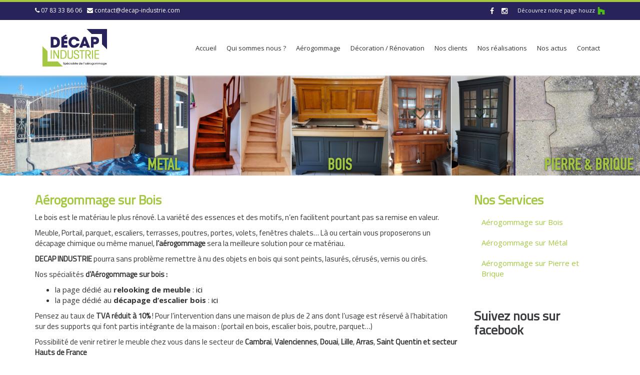

--- FILE ---
content_type: text/html; charset=UTF-8
request_url: https://decap-industrie.com/aerogommage-sur-bois/
body_size: 12163
content:

<!DOCTYPE html>
<html lang="fr-FR" prefix="og: http://ogp.me/ns#">
<head>
    <meta charset="UTF-8">
    <meta name="viewport" content="width=device-width">
    <title>Aérogommage sur Bois | DECAP INDUSTRIE</title>
    <link rel="profile" href="http://gmpg.org/xfn/11">
    <link rel="shortcut icon" href=""/>
    <link rel="pingback" href="https://decap-industrie.com/xmlrpc.php">
    <!--[if lt IE 9]>
    <script src="https://decap-industrie.com/wp-content/themes/ascent/includes/js/html5.js"></script>
    <![endif]-->
    
<!-- All In One SEO Pack 3.7.1[161,206] -->
<meta name="description"  content="Aérogommage 100% écologique sur bois. Relooking de meubles, décapage escalier, poutres, parquets. Redonne un aspect naturel au support, dérivé du sablage." />

<script type="application/ld+json" class="aioseop-schema">{"@context":"https://schema.org","@graph":[{"@type":"Organization","@id":"https://decap-industrie.com/#organization","url":"https://decap-industrie.com/","name":"DECAP INDUSTRIE","sameAs":[]},{"@type":"WebSite","@id":"https://decap-industrie.com/#website","url":"https://decap-industrie.com/","name":"DECAP INDUSTRIE","publisher":{"@id":"https://decap-industrie.com/#organization"}},{"@type":"WebPage","@id":"https://decap-industrie.com/aerogommage-sur-bois/#webpage","url":"https://decap-industrie.com/aerogommage-sur-bois/","inLanguage":"fr-FR","name":"Aérogommage sur Bois","isPartOf":{"@id":"https://decap-industrie.com/#website"},"breadcrumb":{"@id":"https://decap-industrie.com/aerogommage-sur-bois/#breadcrumblist"},"description":"Aérogommage 100% écologique sur bois. Relooking de meubles, décapage escalier, poutres, parquets. Redonne un aspect naturel au support, dérivé du sablage.","datePublished":"2016-04-26T14:04:09+00:00","dateModified":"2021-04-29T07:45:54+00:00"},{"@type":"BreadcrumbList","@id":"https://decap-industrie.com/aerogommage-sur-bois/#breadcrumblist","itemListElement":[{"@type":"ListItem","position":1,"item":{"@type":"WebPage","@id":"https://decap-industrie.com/","url":"https://decap-industrie.com/","name":"Décap Industrie - Le spécialiste de l&#039;aérogommage"}},{"@type":"ListItem","position":2,"item":{"@type":"WebPage","@id":"https://decap-industrie.com/aerogommage-sur-bois/","url":"https://decap-industrie.com/aerogommage-sur-bois/","name":"Aérogommage sur Bois"}}]}]}</script>
<link rel="canonical" href="https://decap-industrie.com/aerogommage-sur-bois/" />
			<script type="text/javascript" >
				window.ga=window.ga||function(){(ga.q=ga.q||[]).push(arguments)};ga.l=+new Date;
				ga('create', 'UA-86955148-1 ', 'auto');
				// Plugins
				
				ga('send', 'pageview');
			</script>
			<script async src="https://www.google-analytics.com/analytics.js"></script>
			<!-- All In One SEO Pack -->

<!-- This site is optimized with the Yoast SEO plugin v4.7.1 - https://yoast.com/wordpress/plugins/seo/ -->
<link rel="canonical" href="https://decap-industrie.com/aerogommage-sur-bois/" />
<meta property="og:locale" content="fr_FR" />
<meta property="og:type" content="article" />
<meta property="og:title" content="Aérogommage sur Bois - DECAP INDUSTRIE" />
<meta property="og:description" content="Aérogommage sur Bois Le bois est le matériau le plus rénové. La variété des essences et des motifs, n’en facilitent pourtant pas sa remise en valeur. Meuble, Portail, parquet, escaliers, terrasses, poutres, portes, volets, fenêtres chalets… Là ou certain vous proposerons un décapage chimique ou même manuel, l’aérogommage sera la meilleure solution pour ce matériau. &hellip;" />
<meta property="og:url" content="https://decap-industrie.com/aerogommage-sur-bois/" />
<meta property="og:site_name" content="DECAP INDUSTRIE" />
<meta name="twitter:card" content="summary_large_image" />
<meta name="twitter:description" content="Aérogommage sur Bois Le bois est le matériau le plus rénové. La variété des essences et des motifs, n’en facilitent pourtant pas sa remise en valeur. Meuble, Portail, parquet, escaliers, terrasses, poutres, portes, volets, fenêtres chalets… Là ou certain vous proposerons un décapage chimique ou même manuel, l’aérogommage sera la meilleure solution pour ce matériau. [&hellip;]" />
<meta name="twitter:title" content="Aérogommage sur Bois - DECAP INDUSTRIE" />
<meta name="twitter:image" content="https://i2.wp.com/decap-industrie.com/wp-content/uploads/2018/09/aerogommage-escalier-orme-5-1.jpg?fit=750%2C750&#038;ssl=1" />
<!-- / Yoast SEO plugin. -->

<link rel='dns-prefetch' href='//s0.wp.com' />
<link rel='dns-prefetch' href='//fonts.googleapis.com' />
<link rel='dns-prefetch' href='//s.w.org' />
<link rel="alternate" type="application/rss+xml" title="DECAP INDUSTRIE &raquo; Flux" href="https://decap-industrie.com/feed/" />
<link rel="alternate" type="application/rss+xml" title="DECAP INDUSTRIE &raquo; Flux des commentaires" href="https://decap-industrie.com/comments/feed/" />
		<script type="text/javascript">
			window._wpemojiSettings = {"baseUrl":"https:\/\/s.w.org\/images\/core\/emoji\/11.2.0\/72x72\/","ext":".png","svgUrl":"https:\/\/s.w.org\/images\/core\/emoji\/11.2.0\/svg\/","svgExt":".svg","source":{"concatemoji":"https:\/\/decap-industrie.com\/wp-includes\/js\/wp-emoji-release.min.js?ver=5.1.21"}};
			!function(e,a,t){var n,r,o,i=a.createElement("canvas"),p=i.getContext&&i.getContext("2d");function s(e,t){var a=String.fromCharCode;p.clearRect(0,0,i.width,i.height),p.fillText(a.apply(this,e),0,0);e=i.toDataURL();return p.clearRect(0,0,i.width,i.height),p.fillText(a.apply(this,t),0,0),e===i.toDataURL()}function c(e){var t=a.createElement("script");t.src=e,t.defer=t.type="text/javascript",a.getElementsByTagName("head")[0].appendChild(t)}for(o=Array("flag","emoji"),t.supports={everything:!0,everythingExceptFlag:!0},r=0;r<o.length;r++)t.supports[o[r]]=function(e){if(!p||!p.fillText)return!1;switch(p.textBaseline="top",p.font="600 32px Arial",e){case"flag":return s([55356,56826,55356,56819],[55356,56826,8203,55356,56819])?!1:!s([55356,57332,56128,56423,56128,56418,56128,56421,56128,56430,56128,56423,56128,56447],[55356,57332,8203,56128,56423,8203,56128,56418,8203,56128,56421,8203,56128,56430,8203,56128,56423,8203,56128,56447]);case"emoji":return!s([55358,56760,9792,65039],[55358,56760,8203,9792,65039])}return!1}(o[r]),t.supports.everything=t.supports.everything&&t.supports[o[r]],"flag"!==o[r]&&(t.supports.everythingExceptFlag=t.supports.everythingExceptFlag&&t.supports[o[r]]);t.supports.everythingExceptFlag=t.supports.everythingExceptFlag&&!t.supports.flag,t.DOMReady=!1,t.readyCallback=function(){t.DOMReady=!0},t.supports.everything||(n=function(){t.readyCallback()},a.addEventListener?(a.addEventListener("DOMContentLoaded",n,!1),e.addEventListener("load",n,!1)):(e.attachEvent("onload",n),a.attachEvent("onreadystatechange",function(){"complete"===a.readyState&&t.readyCallback()})),(n=t.source||{}).concatemoji?c(n.concatemoji):n.wpemoji&&n.twemoji&&(c(n.twemoji),c(n.wpemoji)))}(window,document,window._wpemojiSettings);
		</script>
		<style type="text/css">
img.wp-smiley,
img.emoji {
	display: inline !important;
	border: none !important;
	box-shadow: none !important;
	height: 1em !important;
	width: 1em !important;
	margin: 0 .07em !important;
	vertical-align: -0.1em !important;
	background: none !important;
	padding: 0 !important;
}
</style>
	<link rel='stylesheet' id='wp-block-library-css'  href='https://decap-industrie.com/wp-includes/css/dist/block-library/style.min.css?ver=5.1.21' type='text/css' media='all' />
<link rel='stylesheet' id='contact-form-7-css'  href='https://decap-industrie.com/wp-content/plugins/contact-form-7/includes/css/styles.css?ver=4.7' type='text/css' media='all' />
<link rel='stylesheet' id='google-raleway-css'  href='https://fonts.googleapis.com/css?family=Open+Sans%3A300italic%2C400italic%2C600italic%2C700italic%2C800italic%2C400%2C300%2C600%2C700%2C800&#038;ver=5.1.21' type='text/css' media='all' />
<link rel='stylesheet' id='ascent-bootstrap-css'  href='https://decap-industrie.com/wp-content/themes/ascent/includes/resources/bootstrap/css/bootstrap.css?ver=5.1.21' type='text/css' media='all' />
<link rel='stylesheet' id='ascent-swipebox-css'  href='https://decap-industrie.com/wp-content/themes/ascent/includes/css/swipebox.css?ver=5.1.21' type='text/css' media='all' />
<link rel='stylesheet' id='ascent-owl-carousel-css'  href='https://decap-industrie.com/wp-content/themes/ascent/includes/css/owl.carousel.css?ver=5.1.21' type='text/css' media='all' />
<link rel='stylesheet' id='ascent-owl-theme-css'  href='https://decap-industrie.com/wp-content/themes/ascent/includes/css/owl.theme.css?ver=5.1.21' type='text/css' media='all' />
<link rel='stylesheet' id='ascent-animations-css'  href='https://decap-industrie.com/wp-content/themes/ascent/includes/css/animations.css?ver=5.1.21' type='text/css' media='all' />
<link rel='stylesheet' id='ascent-meanmenu-css'  href='https://decap-industrie.com/wp-content/themes/ascent/includes/css/meanmenu.css?ver=5.1.21' type='text/css' media='all' />
<link rel='stylesheet' id='ascent-main-css'  href='https://decap-industrie.com/wp-content/themes/ascent/includes/css/main.css?ver=5.1.21' type='text/css' media='all' />
<!-- Inline jetpack_facebook_likebox -->
<style id='jetpack_facebook_likebox-inline-css' type='text/css'>
.widget_facebook_likebox {
	overflow: hidden;
}

</style>
<link rel='stylesheet' id='sib-front-css-css'  href='https://decap-industrie.com/wp-content/plugins/mailin/css/mailin-front.css?ver=5.1.21' type='text/css' media='all' />
<!--[if lte IE 8]>
<link rel='stylesheet' id='jetpack-carousel-ie8fix-css'  href='https://decap-industrie.com/wp-content/plugins/jetpack/modules/carousel/jetpack-carousel-ie8fix.css?ver=20121024' type='text/css' media='all' />
<![endif]-->
<link rel='stylesheet' id='jetpack_css-css'  href='https://decap-industrie.com/wp-content/plugins/jetpack/css/jetpack.css?ver=4.9.3' type='text/css' media='all' />
<script type='text/javascript' src='https://decap-industrie.com/wp-includes/js/jquery/jquery.js?ver=1.12.4'></script>
<script type='text/javascript' src='https://decap-industrie.com/wp-includes/js/jquery/jquery-migrate.min.js?ver=1.4.1'></script>
<script type='text/javascript' src='https://decap-industrie.com/wp-content/themes/ascent/includes/resources/bootstrap/js/bootstrap.js?ver=5.1.21'></script>
<script type='text/javascript' src='https://decap-industrie.com/wp-content/themes/ascent/includes/js/bootstrap-wp.js?ver=5.1.21'></script>
<script type='text/javascript' src='https://decap-industrie.com/wp-content/themes/ascent/includes/js/smoothscroll.js?ver=5.1.21'></script>
<script type='text/javascript' src='https://decap-industrie.com/wp-content/themes/ascent/includes/js/jquery.swipebox.js?ver=5.1.21'></script>
<script type='text/javascript' src='https://decap-industrie.com/wp-content/themes/ascent/includes/js/swipebox-config.js?ver=5.1.21'></script>
<script type='text/javascript' src='https://decap-industrie.com/wp-content/themes/ascent/includes/js/owl.carousel.js?ver=5.1.21'></script>
<script type='text/javascript' src='https://decap-industrie.com/wp-content/themes/ascent/includes/js/jquery.appear.js?ver=5.1.21'></script>
<script type='text/javascript' src='https://decap-industrie.com/wp-content/themes/ascent/includes/js/jquery.meanmenu.js?ver=5.1.21'></script>
<script type='text/javascript' src='https://decap-industrie.com/wp-content/themes/ascent/includes/js/jquery.velocity.js?ver=5.1.21'></script>
<script type='text/javascript' src='https://decap-industrie.com/wp-content/themes/ascent/includes/js/appear.config.js?ver=5.1.21'></script>
<script type='text/javascript' src='https://decap-industrie.com/wp-content/themes/ascent/includes/js/main.js?ver=5.1.21'></script>
<script type='text/javascript' src='https://decap-industrie.com/wp-content/themes/ascent/includes/js/enable-sticky-header.js?ver=5.1.21'></script>
<script type='text/javascript'>
/* <![CDATA[ */
var sibErrMsg = {"invalidMail":"Veuillez entrer une adresse e-mail valide.","requiredField":"Veuillez compl\u00e9ter les champs obligatoires.","invalidDateFormat":"Veuillez entrer une date valide.","invalidSMSFormat":"Please fill out valid phone number"};
var ajax_sib_front_object = {"ajax_url":"https:\/\/decap-industrie.com\/wp-admin\/admin-ajax.php","ajax_nonce":"f731ddbbc4","flag_url":"https:\/\/decap-industrie.com\/wp-content\/plugins\/mailin\/img\/flags\/"};
/* ]]> */
</script>
<script type='text/javascript' src='https://decap-industrie.com/wp-content/plugins/mailin/js/mailin-front.js?ver=1607725466'></script>
<script type='text/javascript' src='https://decap-industrie.com/wp-content/plugins/jetpack/_inc/spin.js?ver=1.3'></script>
<script type='text/javascript' src='https://decap-industrie.com/wp-content/plugins/jetpack/_inc/jquery.spin.js?ver=1.3'></script>
<link rel='https://api.w.org/' href='https://decap-industrie.com/wp-json/' />
<link rel="EditURI" type="application/rsd+xml" title="RSD" href="https://decap-industrie.com/xmlrpc.php?rsd" />
<link rel="wlwmanifest" type="application/wlwmanifest+xml" href="https://decap-industrie.com/wp-includes/wlwmanifest.xml" /> 
<meta name="generator" content="WordPress 5.1.21" />
<link rel='shortlink' href='https://wp.me/P7tKu6-1p' />
<link rel="alternate" type="application/json+oembed" href="https://decap-industrie.com/wp-json/oembed/1.0/embed?url=https%3A%2F%2Fdecap-industrie.com%2Faerogommage-sur-bois%2F" />
<link rel="alternate" type="text/xml+oembed" href="https://decap-industrie.com/wp-json/oembed/1.0/embed?url=https%3A%2F%2Fdecap-industrie.com%2Faerogommage-sur-bois%2F&#038;format=xml" />

<link rel='dns-prefetch' href='//v0.wordpress.com'>
<link rel='dns-prefetch' href='//i0.wp.com'>
<link rel='dns-prefetch' href='//i1.wp.com'>
<link rel='dns-prefetch' href='//i2.wp.com'>
<link rel='dns-prefetch' href='//widgets.wp.com'>
<link rel='dns-prefetch' href='//s0.wp.com'>
<link rel='dns-prefetch' href='//0.gravatar.com'>
<link rel='dns-prefetch' href='//1.gravatar.com'>
<link rel='dns-prefetch' href='//2.gravatar.com'>
<style type='text/css'>img#wpstats{display:none}</style><style type='text/css' id='dynamic-css'>

</style>    <style type="text/css">
        
        
        
                    </style>
<meta name="generator" content="Powered by Visual Composer - drag and drop page builder for WordPress."/>
<!--[if lte IE 9]><link rel="stylesheet" type="text/css" href="https://decap-industrie.com/wp-content/plugins/js_composer/assets/css/vc_lte_ie9.min.css" media="screen"><![endif]--><link rel="icon" href="https://i0.wp.com/decap-industrie.com/wp-content/uploads/2016/04/cropped-favicon.png?fit=32%2C32&#038;ssl=1" sizes="32x32" />
<link rel="icon" href="https://i0.wp.com/decap-industrie.com/wp-content/uploads/2016/04/cropped-favicon.png?fit=192%2C192&#038;ssl=1" sizes="192x192" />
<link rel="apple-touch-icon-precomposed" href="https://i0.wp.com/decap-industrie.com/wp-content/uploads/2016/04/cropped-favicon.png?fit=180%2C180&#038;ssl=1" />
<meta name="msapplication-TileImage" content="https://i0.wp.com/decap-industrie.com/wp-content/uploads/2016/04/cropped-favicon.png?fit=270%2C270&#038;ssl=1" />
			<style type="text/css" id="wp-custom-css">
				nav.main-menu ul > li a {
	padding:8px 10px;
}			</style>
		<noscript><style type="text/css"> .wpb_animate_when_almost_visible { opacity: 1; }</style></noscript><meta name="msvalidate.01" content="A27E73B33AEEFE8BE6642A355177F9A9" />
<link href='https://fonts.googleapis.com/css?family=Titillium+Web' rel='stylesheet' type='text/css'>
</head>

<body class="page-template-default page page-id-87 wpb-js-composer js-comp-ver-5.2.1 vc_responsive">
  <header id="masthead" class="site-header" role="banner">
    <div class="header-top">
        <div class="container">
            <div class="row">
                <div class="col-sm-6">
                    <div class="mail-info">
            			            			    <span class="phone-info" style="float:left;"><i class="fa fa-phone"></i> 07 83 33 86 06</span>
            			            			            			    <span style="float:left;"><i class="fa fa-envelope" ></i> <a href="mailto:contact@decap-industrie.com">contact@decap-industrie.com</a></span>
            			                               

                    </div>
                </div><!-- .col-sm-6-->
                <div class="col-sm-6">
                    <div class="header-social-icon-wrap">
                     <span style=" margin-left:20px;float:right;"><p style="float:left;font-size:12px;margin:0;">Découvrez notre page houzz</p> <a href="https://www.houzz.fr/pro/contact7419/decap-industrie" style="float:left;margin-left:5px;"><img src="https://decap-industrie.com/wp-content/uploads/2018/06/social_icon_green_24px.png" style="width:15px;"/></a></span>
                        <ul class="social-icons" style="float:right;">
            			    <li class="social-icon"><a target="_blank" href="https://www.facebook.com/Decap.Industrie/"><i class="fa fa-facebook"></i></a></li><li class="social-icon"><a target="_blank" href="https://www.instagram.com/decap.industrie/"><i class="fa fa-instagram"></i></a></li>                        </ul>
                    </div><!--.header-social-icon-wrap-->
                </div><!-- .col-sm-6-->
            </div>
        </div>
     </div>
    <div id="header-main" class="header-bottom">
        <div class="header-bottom-inner">
            <div class="container">
                <div class="row">
                    <div class="col-sm-3">
                        <div id="logo">
                            <div class="site-header-inner col-sm-12">
                                <div class="site-branding">
                                    <h1 class="site-title">
                                        <a href="https://decap-industrie.com/" title="DECAP INDUSTRIE" rel="home">
                        				            					                   <img src="https://decap-industrie.com/wp-content/uploads/2017/05/logo_decap_industrie75.png" alt="DECAP INDUSTRIE">
                        				                        				    </a>
                                    </h1>
                				    <h4 class="site-description">Spécialiste de l&#039;Aérogommage</h4>
                                </div>
                            </div>
                        </div>
                    </div><!--.col-sm-3-->

                    <div class="col-sm-9">
                        <div class="header-search pull-right">
                            <div id="header-search-button"><i class="fa fa-search"></i></div>
                        </div>
                        <div class="site-navigation pull-right">
            			    <nav class="main-menu">
            				<ul id="menu-menu-1" class="header-nav clearfix"><li id="menu-item-16" class="menu-item menu-item-type-post_type menu-item-object-page menu-item-home menu-item-16"><a href="https://decap-industrie.com/">Accueil</a></li>
<li id="menu-item-251" class="menu-item menu-item-type-custom menu-item-object-custom menu-item-has-children menu-item-251"><a href="#">Qui sommes nous ?</a>
<ul class="sub-menu">
	<li id="menu-item-235" class="menu-item menu-item-type-post_type menu-item-object-page menu-item-235"><a href="https://decap-industrie.com/le-concept/">Le Concept</a></li>
	<li id="menu-item-234" class="menu-item menu-item-type-post_type menu-item-object-page menu-item-234"><a href="https://decap-industrie.com/les-engagements/">Les Engagements</a></li>
	<li id="menu-item-233" class="menu-item menu-item-type-post_type menu-item-object-page menu-item-233"><a href="https://decap-industrie.com/lecologie/">L&rsquo;Écologie</a></li>
	<li id="menu-item-432" class="menu-item menu-item-type-post_type menu-item-object-page menu-item-432"><a href="https://decap-industrie.com/les-partenaires/">Les Partenaires</a></li>
	<li id="menu-item-847" class="menu-item menu-item-type-post_type menu-item-object-page menu-item-847"><a href="https://decap-industrie.com/cgv-2/">CGV</a></li>
</ul>
</li>
<li id="menu-item-29" class="menu-item menu-item-type-custom menu-item-object-custom current-menu-ancestor current-menu-parent menu-item-has-children menu-item-29"><a href="#">Aérogommage</a>
<ul class="sub-menu">
	<li id="menu-item-96" class="menu-item menu-item-type-post_type menu-item-object-page current-menu-item page_item page-item-87 current_page_item menu-item-96"><a href="https://decap-industrie.com/aerogommage-sur-bois/" aria-current="page">Aérogommage sur Bois</a></li>
	<li id="menu-item-109" class="menu-item menu-item-type-post_type menu-item-object-page menu-item-109"><a href="https://decap-industrie.com/aerogommage-sur-metal/">Aérogommage sur Métal</a></li>
	<li id="menu-item-122" class="menu-item menu-item-type-post_type menu-item-object-page menu-item-122"><a href="https://decap-industrie.com/aerogommage-sur-pierre-et-brique/">Aérogommage sur Pierre et Brique</a></li>
	<li id="menu-item-269" class="menu-item menu-item-type-post_type menu-item-object-page menu-item-269"><a href="https://decap-industrie.com/le-materiel/">Le Matériel</a></li>
	<li id="menu-item-350" class="menu-item menu-item-type-post_type menu-item-object-page menu-item-350"><a href="https://decap-industrie.com/tarifs-des-prestations/">Tarifs des prestations</a></li>
</ul>
</li>
<li id="menu-item-417" class="menu-item menu-item-type-custom menu-item-object-custom menu-item-has-children menu-item-417"><a href="#">Décoration / Rénovation</a>
<ul class="sub-menu">
	<li id="menu-item-416" class="menu-item menu-item-type-post_type menu-item-object-page menu-item-416"><a href="https://decap-industrie.com/relooking-meubles-dans-le-nord/">Relooking meubles</a></li>
	<li id="menu-item-514" class="menu-item menu-item-type-post_type menu-item-object-page menu-item-514"><a href="https://decap-industrie.com/renovation-escalier/">Décapage et Aérogommage Escalier</a></li>
	<li id="menu-item-1146" class="menu-item menu-item-type-post_type menu-item-object-page menu-item-1146"><a href="https://decap-industrie.com/poncage-des-parquets/">Ponçage des parquets</a></li>
	<li id="menu-item-627" class="menu-item menu-item-type-post_type menu-item-object-page menu-item-627"><a href="https://decap-industrie.com/decapage-renovation-portails/">Décapage &#038; Rénovation Portails</a></li>
	<li id="menu-item-754" class="menu-item menu-item-type-post_type menu-item-object-page menu-item-754"><a href="https://decap-industrie.com/decapage-technique-microbillage/">Décapage Technique &#038; Microbillage</a></li>
	<li id="menu-item-713" class="menu-item menu-item-type-post_type menu-item-object-page menu-item-713"><a href="https://decap-industrie.com/aerogommage-sablage-brique/">Aérogommage / Sablage Brique</a></li>
	<li id="menu-item-720" class="menu-item menu-item-type-post_type menu-item-object-page menu-item-720"><a href="https://decap-industrie.com/renovation-eglises-monuments/">Rénovation Églises &#038; Monuments</a></li>
	<li id="menu-item-615" class="menu-item menu-item-type-post_type menu-item-object-page menu-item-615"><a href="https://decap-industrie.com/coaching-deco-conseils/">Coaching Déco &#038; Conseils</a></li>
	<li id="menu-item-477" class="menu-item menu-item-type-post_type menu-item-object-page menu-item-477"><a href="https://decap-industrie.com/decoration-industrielle/">Décoration Industrielle</a></li>
	<li id="menu-item-782" class="menu-item menu-item-type-post_type menu-item-object-page menu-item-782"><a href="https://decap-industrie.com/decapage-et-aerogommage-vehicules/">Décapage et Aérogommage Véhicules</a></li>
</ul>
</li>
<li id="menu-item-30" class="menu-item menu-item-type-custom menu-item-object-custom menu-item-has-children menu-item-30"><a href="#">Nos clients</a>
<ul class="sub-menu">
	<li id="menu-item-136" class="menu-item menu-item-type-post_type menu-item-object-page menu-item-136"><a href="https://decap-industrie.com/les-professionnels/">Professionnels</a></li>
	<li id="menu-item-160" class="menu-item menu-item-type-post_type menu-item-object-page menu-item-160"><a href="https://decap-industrie.com/les-particuliers/">Particuliers</a></li>
	<li id="menu-item-171" class="menu-item menu-item-type-post_type menu-item-object-page menu-item-171"><a href="https://decap-industrie.com/les-collectivites/">Collectivités</a></li>
</ul>
</li>
<li id="menu-item-39" class="menu-item menu-item-type-custom menu-item-object-custom menu-item-has-children menu-item-39"><a href="#">Nos réalisations</a>
<ul class="sub-menu">
	<li id="menu-item-190" class="menu-item menu-item-type-post_type menu-item-object-page menu-item-190"><a href="https://decap-industrie.com/realisation-bois/">Réalisations Bois</a></li>
	<li id="menu-item-278" class="menu-item menu-item-type-post_type menu-item-object-page menu-item-278"><a href="https://decap-industrie.com/realisations-metal/">Réalisations Métal</a></li>
	<li id="menu-item-282" class="menu-item menu-item-type-post_type menu-item-object-page menu-item-282"><a href="https://decap-industrie.com/realisations-pierre-brique/">Réalisations Pierre &#038; Brique</a></li>
</ul>
</li>
<li id="menu-item-1121" class="menu-item menu-item-type-post_type menu-item-object-page menu-item-has-children menu-item-1121"><a href="https://decap-industrie.com/nos-actualites/">Nos actus</a>
<ul class="sub-menu">
	<li id="menu-item-1182" class="menu-item menu-item-type-post_type menu-item-object-post menu-item-1182"><a href="https://decap-industrie.com/decapage-par-aerogommage-des-meubles/">Décapage par Aérogommage des meubles</a></li>
	<li id="menu-item-1159" class="menu-item menu-item-type-post_type menu-item-object-post menu-item-1159"><a href="https://decap-industrie.com/poncage-parquet-vitrification/">Ponçage parquet et vitrification</a></li>
</ul>
</li>
<li id="menu-item-77" class="menu-item menu-item-type-post_type menu-item-object-page menu-item-77"><a href="https://decap-industrie.com/contact/">Contact</a></li>
</ul>            			    </nav>
    	                    <div id="responsive-menu-container"></div>
                        </div><!-- .site-navigation -->
                    </div><!--.col-sm-9-->
                </div><!--.row-->
            </div><!-- .container -->
        </div><!--.header-bottom-inner-->
    </div><!--.header-bottom-->
  <div id="header-search-form-wrap" class="header-search-form-wrap">
   <div class="container">
      <form role="search" method="get" class="header-search-form search-form" action="https://decap-industrie.com/">
         <div class="control-group">
            <i class="fa fa-search"></i>  
            <input type="search" class="search-field" placeholder="Search &hellip;" value="" name="s" title="Search for:">
            <button class="search" type="submit"><i class="icon-search"></i></button>
         </div>
      </form>
   </div>
</div>
</header><!-- #masthead -->

            <div id="banner">
                	       <img src="https://decap-industrie.com/wp-content/uploads/2021/09/banniere_decap_industrie.jpg" alt="DECAP INDUSTRIE-Banner">
                    </div>
    
<div class="main-content">
    <div class="container">
        <div id="content" class="main-content-inner">

<div class="row">
    <div class="col-sm-12 col-md-9">
        
            
<article id="post-87" class="post-87 page type-page status-publish hentry">
	<header class="page-header">
		<h1 class="entry-title">Aérogommage sur Bois</h1>
	</header><!-- .entry-header -->

	<div class="entry-content">
		<h3>Aérogommage sur Bois<u><b> </b></u></h3>
<p>Le bois est le matériau le plus rénové. La variété des essences et des motifs, n’en facilitent pourtant pas sa remise en valeur.</p>
<p>Meuble, Portail, parquet, escaliers, terrasses, poutres, portes, volets, fenêtres chalets… Là ou certain vous proposerons un décapage chimique ou même manuel, <strong>l’aérogommage</strong> sera la meilleure solution pour ce matériau.</p>
<p><strong>DECAP INDUSTRIE</strong> pourra sans problème remettre à nu des objets en bois qui sont peints, lasurés, cérusés, vernis ou cirés.</p>
<p>Nos spécialités<strong> d&rsquo;Aérogommage sur bois :<br />
</strong></p>
<ul>
<li>la page dédié au <strong>relooking de meuble</strong> : <a href="https://decap-industrie.com/relooking-meubles/"><span style="color: #000000;">ici</span> </a></li>
<li>la page dédié au <strong>décapage d&rsquo;escalier bois</strong> : <a href="https://decap-industrie.com/renovation-escalier/"><span style="color: #000000;">ici</span> </a></li>
</ul>
<p>Pensez au taux de <strong>TVA réduit à 10%</strong> ! Pour l&rsquo;intervention dans une maison de plus de 2 ans dont l&rsquo;usage est réservé à l&rsquo;habitation sur des supports qui font partis intégrante de la maison : (portail en bois, escalier bois, poutre, parquet&#8230;)</p>
<p>Possibilité de venir retirer le meuble chez vous dans le secteur de <strong>Cambrai</strong>, <strong>Valenciennes</strong>, <strong>Douai</strong>, <strong>Lille</strong>, <strong>Arras</strong>, <strong>Saint Quentin et secteur Hauts de France<br />
</strong></p>

		<style type='text/css'>
			#gallery-2 {
				margin: auto;
			}
			#gallery-2 .gallery-item {
				float: left;
				margin-top: 10px;
				text-align: center;
				width: 33%;
			}
			#gallery-2 img {
				border: 2px solid #cfcfcf;
			}
			#gallery-2 .gallery-caption {
				margin-left: 0;
			}
			/* see gallery_shortcode() in wp-includes/media.php */
		</style>
		<div data-carousel-extra='{"blog_id":1,"permalink":"https:\/\/decap-industrie.com\/aerogommage-sur-bois\/"}' id='gallery-2' class='gallery galleryid-87 gallery-columns-3 gallery-size-large'><dl class='gallery-item'>
			<dt class='gallery-icon landscape'>
				<a href='https://decap-industrie.com/aerogommage-escalier-orme-5-2/'><img width="750" height="750" src="https://i2.wp.com/decap-industrie.com/wp-content/uploads/2018/09/aerogommage-escalier-orme-5-1.jpg?fit=750%2C750&amp;ssl=1" class="attachment-large size-large" alt="" srcset="https://i2.wp.com/decap-industrie.com/wp-content/uploads/2018/09/aerogommage-escalier-orme-5-1.jpg?w=1564&amp;ssl=1 1564w, https://i2.wp.com/decap-industrie.com/wp-content/uploads/2018/09/aerogommage-escalier-orme-5-1.jpg?resize=150%2C150&amp;ssl=1 150w, https://i2.wp.com/decap-industrie.com/wp-content/uploads/2018/09/aerogommage-escalier-orme-5-1.jpg?resize=300%2C300&amp;ssl=1 300w, https://i2.wp.com/decap-industrie.com/wp-content/uploads/2018/09/aerogommage-escalier-orme-5-1.jpg?resize=1024%2C1024&amp;ssl=1 1024w, https://i2.wp.com/decap-industrie.com/wp-content/uploads/2018/09/aerogommage-escalier-orme-5-1.jpg?resize=732%2C732&amp;ssl=1 732w, https://i2.wp.com/decap-industrie.com/wp-content/uploads/2018/09/aerogommage-escalier-orme-5-1.jpg?resize=1140%2C1140&amp;ssl=1 1140w, https://i2.wp.com/decap-industrie.com/wp-content/uploads/2018/09/aerogommage-escalier-orme-5-1.jpg?w=1500&amp;ssl=1 1500w" sizes="(max-width: 750px) 100vw, 750px" data-attachment-id="773" data-permalink="https://decap-industrie.com/aerogommage-escalier-orme-5-2/" data-orig-file="https://i2.wp.com/decap-industrie.com/wp-content/uploads/2018/09/aerogommage-escalier-orme-5-1.jpg?fit=1564%2C1564&amp;ssl=1" data-orig-size="1564,1564" data-comments-opened="0" data-image-meta="{&quot;aperture&quot;:&quot;0&quot;,&quot;credit&quot;:&quot;&quot;,&quot;camera&quot;:&quot;&quot;,&quot;caption&quot;:&quot;&quot;,&quot;created_timestamp&quot;:&quot;0&quot;,&quot;copyright&quot;:&quot;&quot;,&quot;focal_length&quot;:&quot;0&quot;,&quot;iso&quot;:&quot;0&quot;,&quot;shutter_speed&quot;:&quot;0&quot;,&quot;title&quot;:&quot;&quot;,&quot;orientation&quot;:&quot;0&quot;}" data-image-title="aerogommage escalier orme 5" data-image-description="" data-medium-file="https://i2.wp.com/decap-industrie.com/wp-content/uploads/2018/09/aerogommage-escalier-orme-5-1.jpg?fit=300%2C300&amp;ssl=1" data-large-file="https://i2.wp.com/decap-industrie.com/wp-content/uploads/2018/09/aerogommage-escalier-orme-5-1.jpg?fit=750%2C750&amp;ssl=1" /></a>
			</dt></dl><dl class='gallery-item'>
			<dt class='gallery-icon landscape'>
				<a href='https://decap-industrie.com/aerogommage-decapage-meuble-merisier-relooking/'><img width="750" height="750" src="https://i0.wp.com/decap-industrie.com/wp-content/uploads/2021/04/Aérogommage-décapage-meuble-merisier-relooking.jpg?fit=750%2C750&amp;ssl=1" class="attachment-large size-large" alt="Aérogommage nord, Aérogommage bois cambrai, décapage bois cambrai, sablage bois cambrai, décapage Douai, décapage valenciennes, aérogommage Lille, aérogommage valenciennes, Aérogommage Douai, Aérogommage Caudry, aérogommage arras, Décapage Caudry, sablage Caudry, décapage Lille, Rénovation bois Lille, rénovation bois valenciennes, rénovation bois cambrai, rénovation bois Douai, aérogommage meubles, décapage meuble, décapage chaise, aérogommage chaise, aérogommage escalier bois, décapage escalier cambrai, décapage meuble chêne massif, aérogommage bois massif, rénovation meubles anciens, décapage écologique, meuble parisien, armoire, lit, scandinave, vintage, home staging cambrai, home staging lille, relooking meuble, patine, céruse, enfilade, décapage poutre nord, ponçage parquet, décapage parquet, aérogommage parquet" aria-describedby="gallery-2-996" srcset="https://i0.wp.com/decap-industrie.com/wp-content/uploads/2021/04/Aérogommage-décapage-meuble-merisier-relooking.jpg?w=1440&amp;ssl=1 1440w, https://i0.wp.com/decap-industrie.com/wp-content/uploads/2021/04/Aérogommage-décapage-meuble-merisier-relooking.jpg?resize=150%2C150&amp;ssl=1 150w, https://i0.wp.com/decap-industrie.com/wp-content/uploads/2021/04/Aérogommage-décapage-meuble-merisier-relooking.jpg?resize=300%2C300&amp;ssl=1 300w, https://i0.wp.com/decap-industrie.com/wp-content/uploads/2021/04/Aérogommage-décapage-meuble-merisier-relooking.jpg?resize=1024%2C1024&amp;ssl=1 1024w, https://i0.wp.com/decap-industrie.com/wp-content/uploads/2021/04/Aérogommage-décapage-meuble-merisier-relooking.jpg?resize=732%2C732&amp;ssl=1 732w, https://i0.wp.com/decap-industrie.com/wp-content/uploads/2021/04/Aérogommage-décapage-meuble-merisier-relooking.jpg?resize=1140%2C1140&amp;ssl=1 1140w" sizes="(max-width: 750px) 100vw, 750px" data-attachment-id="996" data-permalink="https://decap-industrie.com/aerogommage-decapage-meuble-merisier-relooking/" data-orig-file="https://i0.wp.com/decap-industrie.com/wp-content/uploads/2021/04/Aérogommage-décapage-meuble-merisier-relooking.jpg?fit=1440%2C1440&amp;ssl=1" data-orig-size="1440,1440" data-comments-opened="0" data-image-meta="{&quot;aperture&quot;:&quot;0&quot;,&quot;credit&quot;:&quot;&quot;,&quot;camera&quot;:&quot;&quot;,&quot;caption&quot;:&quot;&quot;,&quot;created_timestamp&quot;:&quot;0&quot;,&quot;copyright&quot;:&quot;&quot;,&quot;focal_length&quot;:&quot;0&quot;,&quot;iso&quot;:&quot;0&quot;,&quot;shutter_speed&quot;:&quot;0&quot;,&quot;title&quot;:&quot;&quot;,&quot;orientation&quot;:&quot;0&quot;}" data-image-title="Aérogommage décapage meuble merisier relooking" data-image-description="&lt;p&gt;Aérogommage sur bois : Relooking meuble en merisier bi-ton&lt;br /&gt;
Décap Industrie à Cambrai – Valenciennes – Douai – Lille – Lens – Arras&lt;br /&gt;
Décapage et sablage tous supports : métal – bois – pierre et brique&lt;/p&gt;
" data-medium-file="https://i0.wp.com/decap-industrie.com/wp-content/uploads/2021/04/Aérogommage-décapage-meuble-merisier-relooking.jpg?fit=300%2C300&amp;ssl=1" data-large-file="https://i0.wp.com/decap-industrie.com/wp-content/uploads/2021/04/Aérogommage-décapage-meuble-merisier-relooking.jpg?fit=750%2C750&amp;ssl=1" /></a>
			</dt>
				<dd class='wp-caption-text gallery-caption' id='gallery-2-996'>
				Aérogommage décapage meuble merisier relooking
				</dd></dl><dl class='gallery-item'>
			<dt class='gallery-icon landscape'>
				<a href='https://decap-industrie.com/realisation-bois/attachment/55/#main'><img width="750" height="570" src="https://i2.wp.com/decap-industrie.com/wp-content/uploads/2016/05/55.jpg?fit=750%2C570&amp;ssl=1" class="attachment-large size-large" alt="décapage par aerogommage des meubles, Aérogommage nord, Aérogommage bois cambrai, décapage bois cambrai, sablage bois cambrai, décapage Douai, décapage valenciennes, aérogommage Lille, aérogommage valenciennes, Aérogommage Douai, Aérogommage Caudry, aérogommage arras, Décapage Caudry, sablage Caudry, décapage Lille, Rénovation bois Lille, rénovation bois valenciennes, rénovation bois cambrai, rénovation bois Douai, aérogommage meubles, décapage meuble, décapage chaise, aérogommage chaise, aérogommage escalier bois, décapage escalier cambrai, décapage meuble chêne massif, aérogommage bois massif, rénovation meubles anciens, décapage écologique, meuble parisien, armoire, lit, scandinave, vintage, home staging cambrai, home staging lille, relooking meuble, patine, céruse, enfilade" aria-describedby="gallery-2-185" srcset="https://i2.wp.com/decap-industrie.com/wp-content/uploads/2016/05/55.jpg?w=1579&amp;ssl=1 1579w, https://i2.wp.com/decap-industrie.com/wp-content/uploads/2016/05/55.jpg?resize=300%2C228&amp;ssl=1 300w, https://i2.wp.com/decap-industrie.com/wp-content/uploads/2016/05/55.jpg?resize=1024%2C778&amp;ssl=1 1024w, https://i2.wp.com/decap-industrie.com/wp-content/uploads/2016/05/55.jpg?resize=732%2C556&amp;ssl=1 732w, https://i2.wp.com/decap-industrie.com/wp-content/uploads/2016/05/55.jpg?resize=1140%2C866&amp;ssl=1 1140w, https://i2.wp.com/decap-industrie.com/wp-content/uploads/2016/05/55.jpg?w=1500&amp;ssl=1 1500w" sizes="(max-width: 750px) 100vw, 750px" data-attachment-id="185" data-permalink="https://decap-industrie.com/realisation-bois/attachment/55/#main" data-orig-file="https://i2.wp.com/decap-industrie.com/wp-content/uploads/2016/05/55.jpg?fit=1579%2C1200&amp;ssl=1" data-orig-size="1579,1200" data-comments-opened="1" data-image-meta="{&quot;aperture&quot;:&quot;0&quot;,&quot;credit&quot;:&quot;&quot;,&quot;camera&quot;:&quot;&quot;,&quot;caption&quot;:&quot;&quot;,&quot;created_timestamp&quot;:&quot;0&quot;,&quot;copyright&quot;:&quot;&quot;,&quot;focal_length&quot;:&quot;0&quot;,&quot;iso&quot;:&quot;0&quot;,&quot;shutter_speed&quot;:&quot;0&quot;,&quot;title&quot;:&quot;&quot;,&quot;orientation&quot;:&quot;0&quot;}" data-image-title="Aérogommage meuble bois &#8211; cambrai" data-image-description="&lt;p&gt;Aérogommage sur bois : Meuble&lt;br /&gt;
Décap Industrie à Cambrai – Valenciennes – Douai – Lille – Lens&lt;br /&gt;
Décapage et sablage tous supports : métal – bois – pierre et brique&lt;/p&gt;
" data-medium-file="https://i2.wp.com/decap-industrie.com/wp-content/uploads/2016/05/55.jpg?fit=300%2C228&amp;ssl=1" data-large-file="https://i2.wp.com/decap-industrie.com/wp-content/uploads/2016/05/55.jpg?fit=750%2C570&amp;ssl=1" /></a>
			</dt>
				<dd class='wp-caption-text gallery-caption' id='gallery-2-185'>
				Meuble bois
décapage par aerogommage des meubles
				</dd></dl><br style="clear: both" /><dl class='gallery-item'>
			<dt class='gallery-icon landscape'>
				<a href='https://decap-industrie.com/aerogommage-sur-bois/aerogommage-porte-en-bois/#main'><img width="750" height="750" src="https://i1.wp.com/decap-industrie.com/wp-content/uploads/2016/07/Aérogommage-porte-en-bois.jpg?fit=750%2C750&amp;ssl=1" class="attachment-large size-large" alt="Aérogommage nord, Aérogommage bois cambrai, décapage bois cambrai, sablage bois cambrai, décapage Douai, décapage valenciennes, aérogommage Lille, aérogommage valenciennes, Aérogommage Douai, Aérogommage Caudry, aérogommage arras, Décapage Caudry, sablage Caudry, décapage Lille, Rénovation bois Lille, rénovation bois valenciennes, rénovation bois cambrai, rénovation bois Douai, aérogommage meubles, décapage meuble, décapage chaise, aérogommage chaise, aérogommage escalier bois, décapage escalier cambrai, décapage meuble chêne massif, aérogommage bois massif, rénovation meubles anciens, décapage écologique, meuble parisien, armoire, lit, scandinave, vintage, home staging cambrai, home staging lille, relooking meuble, patine, céruse, enfilade" aria-describedby="gallery-2-352" srcset="https://i1.wp.com/decap-industrie.com/wp-content/uploads/2016/07/Aérogommage-porte-en-bois.jpg?w=1080&amp;ssl=1 1080w, https://i1.wp.com/decap-industrie.com/wp-content/uploads/2016/07/Aérogommage-porte-en-bois.jpg?resize=150%2C150&amp;ssl=1 150w, https://i1.wp.com/decap-industrie.com/wp-content/uploads/2016/07/Aérogommage-porte-en-bois.jpg?resize=300%2C300&amp;ssl=1 300w, https://i1.wp.com/decap-industrie.com/wp-content/uploads/2016/07/Aérogommage-porte-en-bois.jpg?resize=1024%2C1024&amp;ssl=1 1024w, https://i1.wp.com/decap-industrie.com/wp-content/uploads/2016/07/Aérogommage-porte-en-bois.jpg?resize=732%2C732&amp;ssl=1 732w" sizes="(max-width: 750px) 100vw, 750px" data-attachment-id="352" data-permalink="https://decap-industrie.com/aerogommage-sur-bois/aerogommage-porte-en-bois/#main" data-orig-file="https://i1.wp.com/decap-industrie.com/wp-content/uploads/2016/07/Aérogommage-porte-en-bois.jpg?fit=1080%2C1080&amp;ssl=1" data-orig-size="1080,1080" data-comments-opened="1" data-image-meta="{&quot;aperture&quot;:&quot;0&quot;,&quot;credit&quot;:&quot;&quot;,&quot;camera&quot;:&quot;&quot;,&quot;caption&quot;:&quot;&quot;,&quot;created_timestamp&quot;:&quot;0&quot;,&quot;copyright&quot;:&quot;&quot;,&quot;focal_length&quot;:&quot;0&quot;,&quot;iso&quot;:&quot;0&quot;,&quot;shutter_speed&quot;:&quot;0&quot;,&quot;title&quot;:&quot;&quot;,&quot;orientation&quot;:&quot;0&quot;}" data-image-title="Aérogommage porte en bois immeuble haussman" data-image-description="&lt;p&gt;Aérogommage sur bois : Porte en bois&lt;br /&gt;
Décap Industrie à Cambrai – Valenciennes – Douai – Lille – Lens &#8211; Arras&lt;br /&gt;
Décapage et sablage tous supports : métal – bois – pierre et brique&lt;/p&gt;
" data-medium-file="https://i1.wp.com/decap-industrie.com/wp-content/uploads/2016/07/Aérogommage-porte-en-bois.jpg?fit=300%2C300&amp;ssl=1" data-large-file="https://i1.wp.com/decap-industrie.com/wp-content/uploads/2016/07/Aérogommage-porte-en-bois.jpg?fit=750%2C750&amp;ssl=1" /></a>
			</dt>
				<dd class='wp-caption-text gallery-caption' id='gallery-2-352'>
				Aérogommage porte en bois immeuble haussman
				</dd></dl><dl class='gallery-item'>
			<dt class='gallery-icon landscape'>
				<a href='https://decap-industrie.com/aerogommage-decapage-porte-en-chene-1930/'><img width="750" height="750" src="https://i0.wp.com/decap-industrie.com/wp-content/uploads/2021/04/Aérogommage-Décapage-porte-en-chêne-1930.jpg?fit=750%2C750&amp;ssl=1" class="attachment-large size-large" alt="Aérogommage nord, Aérogommage bois cambrai, décapage bois cambrai, sablage bois cambrai, décapage Douai, décapage valenciennes, aérogommage Lille, aérogommage valenciennes, Aérogommage Douai, Aérogommage Caudry, aérogommage arras, Décapage Caudry, sablage Caudry, décapage Lille, Rénovation bois Lille, rénovation bois valenciennes, rénovation bois cambrai, rénovation bois Douai, aérogommage meubles, décapage meuble, décapage chaise, aérogommage chaise, aérogommage escalier bois, décapage escalier cambrai, décapage meuble chêne massif, aérogommage bois massif, rénovation meubles anciens, décapage écologique, meuble parisien, armoire, lit, scandinave, vintage, home staging cambrai, home staging lille, relooking meuble, patine, céruse, enfilade, décapage poutre nord" aria-describedby="gallery-2-1002" srcset="https://i0.wp.com/decap-industrie.com/wp-content/uploads/2021/04/Aérogommage-Décapage-porte-en-chêne-1930.jpg?w=1080&amp;ssl=1 1080w, https://i0.wp.com/decap-industrie.com/wp-content/uploads/2021/04/Aérogommage-Décapage-porte-en-chêne-1930.jpg?resize=150%2C150&amp;ssl=1 150w, https://i0.wp.com/decap-industrie.com/wp-content/uploads/2021/04/Aérogommage-Décapage-porte-en-chêne-1930.jpg?resize=300%2C300&amp;ssl=1 300w, https://i0.wp.com/decap-industrie.com/wp-content/uploads/2021/04/Aérogommage-Décapage-porte-en-chêne-1930.jpg?resize=1024%2C1024&amp;ssl=1 1024w, https://i0.wp.com/decap-industrie.com/wp-content/uploads/2021/04/Aérogommage-Décapage-porte-en-chêne-1930.jpg?resize=732%2C732&amp;ssl=1 732w" sizes="(max-width: 750px) 100vw, 750px" data-attachment-id="1002" data-permalink="https://decap-industrie.com/aerogommage-decapage-porte-en-chene-1930/" data-orig-file="https://i0.wp.com/decap-industrie.com/wp-content/uploads/2021/04/Aérogommage-Décapage-porte-en-chêne-1930.jpg?fit=1080%2C1080&amp;ssl=1" data-orig-size="1080,1080" data-comments-opened="0" data-image-meta="{&quot;aperture&quot;:&quot;0&quot;,&quot;credit&quot;:&quot;&quot;,&quot;camera&quot;:&quot;&quot;,&quot;caption&quot;:&quot;&quot;,&quot;created_timestamp&quot;:&quot;0&quot;,&quot;copyright&quot;:&quot;&quot;,&quot;focal_length&quot;:&quot;0&quot;,&quot;iso&quot;:&quot;0&quot;,&quot;shutter_speed&quot;:&quot;0&quot;,&quot;title&quot;:&quot;&quot;,&quot;orientation&quot;:&quot;0&quot;}" data-image-title="Aérogommage Décapage porte en chêne 1930" data-image-description="&lt;p&gt;Aérogommage sur bois : Porte d&rsquo;entrée en chêne&lt;br /&gt;
Décap Industrie à Cambrai – Valenciennes – Douai – Lille – Lens – Arras&lt;br /&gt;
Décapage et sablage tous supports : métal – bois – pierre et brique&lt;/p&gt;
" data-medium-file="https://i0.wp.com/decap-industrie.com/wp-content/uploads/2021/04/Aérogommage-Décapage-porte-en-chêne-1930.jpg?fit=300%2C300&amp;ssl=1" data-large-file="https://i0.wp.com/decap-industrie.com/wp-content/uploads/2021/04/Aérogommage-Décapage-porte-en-chêne-1930.jpg?fit=750%2C750&amp;ssl=1" /></a>
			</dt>
				<dd class='wp-caption-text gallery-caption' id='gallery-2-1002'>
				Aérogommage Décapage porte en chêne 1930
				</dd></dl><dl class='gallery-item'>
			<dt class='gallery-icon landscape'>
				<a href='https://decap-industrie.com/aerogommage-decapage-poutre-en-chene-4/'><img width="750" height="750" src="https://i1.wp.com/decap-industrie.com/wp-content/uploads/2021/04/Aérogommage-Décapage-poutre-en-chêne-4.jpg?fit=750%2C750&amp;ssl=1" class="attachment-large size-large" alt="Aérogommage nord, Aérogommage bois cambrai, décapage bois cambrai, sablage bois cambrai, décapage Douai, décapage valenciennes, aérogommage Lille, aérogommage valenciennes, Aérogommage Douai, Aérogommage Caudry, aérogommage arras, Décapage Caudry, sablage Caudry, décapage Lille, Rénovation bois Lille, rénovation bois valenciennes, rénovation bois cambrai, rénovation bois Douai, aérogommage meubles, décapage meuble, décapage chaise, aérogommage chaise, aérogommage escalier bois, décapage escalier cambrai, décapage meuble chêne massif, aérogommage bois massif, rénovation meubles anciens, décapage écologique, meuble parisien, armoire, lit, scandinave, vintage, home staging cambrai, home staging lille, relooking meuble, patine, céruse, enfilade, décapage poutre nord" aria-describedby="gallery-2-1003" srcset="https://i1.wp.com/decap-industrie.com/wp-content/uploads/2021/04/Aérogommage-Décapage-poutre-en-chêne-4.jpg?w=1440&amp;ssl=1 1440w, https://i1.wp.com/decap-industrie.com/wp-content/uploads/2021/04/Aérogommage-Décapage-poutre-en-chêne-4.jpg?resize=150%2C150&amp;ssl=1 150w, https://i1.wp.com/decap-industrie.com/wp-content/uploads/2021/04/Aérogommage-Décapage-poutre-en-chêne-4.jpg?resize=300%2C300&amp;ssl=1 300w, https://i1.wp.com/decap-industrie.com/wp-content/uploads/2021/04/Aérogommage-Décapage-poutre-en-chêne-4.jpg?resize=1024%2C1024&amp;ssl=1 1024w, https://i1.wp.com/decap-industrie.com/wp-content/uploads/2021/04/Aérogommage-Décapage-poutre-en-chêne-4.jpg?resize=732%2C732&amp;ssl=1 732w, https://i1.wp.com/decap-industrie.com/wp-content/uploads/2021/04/Aérogommage-Décapage-poutre-en-chêne-4.jpg?resize=1140%2C1140&amp;ssl=1 1140w" sizes="(max-width: 750px) 100vw, 750px" data-attachment-id="1003" data-permalink="https://decap-industrie.com/aerogommage-decapage-poutre-en-chene-4/" data-orig-file="https://i1.wp.com/decap-industrie.com/wp-content/uploads/2021/04/Aérogommage-Décapage-poutre-en-chêne-4.jpg?fit=1440%2C1440&amp;ssl=1" data-orig-size="1440,1440" data-comments-opened="0" data-image-meta="{&quot;aperture&quot;:&quot;0&quot;,&quot;credit&quot;:&quot;&quot;,&quot;camera&quot;:&quot;&quot;,&quot;caption&quot;:&quot;&quot;,&quot;created_timestamp&quot;:&quot;0&quot;,&quot;copyright&quot;:&quot;&quot;,&quot;focal_length&quot;:&quot;0&quot;,&quot;iso&quot;:&quot;0&quot;,&quot;shutter_speed&quot;:&quot;0&quot;,&quot;title&quot;:&quot;&quot;,&quot;orientation&quot;:&quot;0&quot;}" data-image-title="Aérogommage Décapage poutre en chêne 4" data-image-description="&lt;p&gt;Aérogommage sur bois : Poutres en chêne&lt;br /&gt;
Décap Industrie à Cambrai – Valenciennes – Douai – Lille – Lens – Arras&lt;br /&gt;
Décapage et sablage tous supports : métal – bois – pierre et brique&lt;/p&gt;
" data-medium-file="https://i1.wp.com/decap-industrie.com/wp-content/uploads/2021/04/Aérogommage-Décapage-poutre-en-chêne-4.jpg?fit=300%2C300&amp;ssl=1" data-large-file="https://i1.wp.com/decap-industrie.com/wp-content/uploads/2021/04/Aérogommage-Décapage-poutre-en-chêne-4.jpg?fit=750%2C750&amp;ssl=1" /></a>
			</dt>
				<dd class='wp-caption-text gallery-caption' id='gallery-2-1003'>
				Aérogommage Décapage poutre en chêne 4
				</dd></dl><br style="clear: both" /><dl class='gallery-item'>
			<dt class='gallery-icon portrait'>
				<a href='https://decap-industrie.com/aerogommage-decapage-table-en-teck/'><img width="750" height="938" src="https://i1.wp.com/decap-industrie.com/wp-content/uploads/2021/04/Aérogommage-Décapage-table-en-teck.jpg?fit=750%2C938&amp;ssl=1" class="attachment-large size-large" alt="Aérogommage nord, Aérogommage bois cambrai, décapage bois cambrai, sablage bois cambrai, décapage Douai, décapage valenciennes, aérogommage Lille, aérogommage valenciennes, Aérogommage Douai, Aérogommage Caudry, aérogommage arras, Décapage Caudry, sablage Caudry, décapage Lille, Rénovation bois Lille, rénovation bois valenciennes, rénovation bois cambrai, rénovation bois Douai, aérogommage meubles, décapage meuble, décapage chaise, aérogommage chaise, aérogommage escalier bois, décapage escalier cambrai, décapage meuble chêne massif, aérogommage bois massif, rénovation meubles anciens, décapage écologique, meuble parisien, armoire, lit, scandinave, vintage, home staging cambrai, home staging lille, relooking meuble, patine, céruse, enfilade, décapage poutre nord" aria-describedby="gallery-2-1005" srcset="https://i1.wp.com/decap-industrie.com/wp-content/uploads/2021/04/Aérogommage-Décapage-table-en-teck.jpg?w=1368&amp;ssl=1 1368w, https://i1.wp.com/decap-industrie.com/wp-content/uploads/2021/04/Aérogommage-Décapage-table-en-teck.jpg?resize=240%2C300&amp;ssl=1 240w, https://i1.wp.com/decap-industrie.com/wp-content/uploads/2021/04/Aérogommage-Décapage-table-en-teck.jpg?resize=819%2C1024&amp;ssl=1 819w, https://i1.wp.com/decap-industrie.com/wp-content/uploads/2021/04/Aérogommage-Décapage-table-en-teck.jpg?resize=732%2C915&amp;ssl=1 732w, https://i1.wp.com/decap-industrie.com/wp-content/uploads/2021/04/Aérogommage-Décapage-table-en-teck.jpg?resize=1140%2C1425&amp;ssl=1 1140w" sizes="(max-width: 750px) 100vw, 750px" data-attachment-id="1005" data-permalink="https://decap-industrie.com/aerogommage-decapage-table-en-teck/" data-orig-file="https://i1.wp.com/decap-industrie.com/wp-content/uploads/2021/04/Aérogommage-Décapage-table-en-teck.jpg?fit=1368%2C1710&amp;ssl=1" data-orig-size="1368,1710" data-comments-opened="0" data-image-meta="{&quot;aperture&quot;:&quot;0&quot;,&quot;credit&quot;:&quot;&quot;,&quot;camera&quot;:&quot;&quot;,&quot;caption&quot;:&quot;&quot;,&quot;created_timestamp&quot;:&quot;0&quot;,&quot;copyright&quot;:&quot;&quot;,&quot;focal_length&quot;:&quot;0&quot;,&quot;iso&quot;:&quot;0&quot;,&quot;shutter_speed&quot;:&quot;0&quot;,&quot;title&quot;:&quot;&quot;,&quot;orientation&quot;:&quot;0&quot;}" data-image-title="Aérogommage Décapage table en teck" data-image-description="&lt;p&gt;Aérogommage sur bois : Table en teck&lt;br /&gt;
Décap Industrie à Cambrai – Valenciennes – Douai – Lille – Lens – Arras&lt;br /&gt;
Décapage et sablage tous supports : métal – bois – pierre et brique&lt;/p&gt;
" data-medium-file="https://i1.wp.com/decap-industrie.com/wp-content/uploads/2021/04/Aérogommage-Décapage-table-en-teck.jpg?fit=240%2C300&amp;ssl=1" data-large-file="https://i1.wp.com/decap-industrie.com/wp-content/uploads/2021/04/Aérogommage-Décapage-table-en-teck.jpg?fit=750%2C938&amp;ssl=1" /></a>
			</dt>
				<dd class='wp-caption-text gallery-caption' id='gallery-2-1005'>
				Aérogommage Décapage table en teck
				</dd></dl><dl class='gallery-item'>
			<dt class='gallery-icon landscape'>
				<a href='https://decap-industrie.com/aerogommage-decapage-poncage-parquet/'><img width="750" height="750" src="https://i2.wp.com/decap-industrie.com/wp-content/uploads/2021/04/Aérogommage-Décapage-ponçage-parquet.jpg?fit=750%2C750&amp;ssl=1" class="attachment-large size-large" alt="Aérogommage nord, Aérogommage bois cambrai, décapage bois cambrai, sablage bois cambrai, décapage Douai, décapage valenciennes, aérogommage Lille, aérogommage valenciennes, Aérogommage Douai, Aérogommage Caudry, aérogommage arras, Décapage Caudry, sablage Caudry, décapage Lille, Rénovation bois Lille, rénovation bois valenciennes, rénovation bois cambrai, rénovation bois Douai, aérogommage meubles, décapage meuble, décapage chaise, aérogommage chaise, aérogommage escalier bois, décapage escalier cambrai, décapage meuble chêne massif, aérogommage bois massif, rénovation meubles anciens, décapage écologique, meuble parisien, armoire, lit, scandinave, vintage, home staging cambrai, home staging lille, relooking meuble, patine, céruse, enfilade, escalier, balustre, limon, marche, contremarche, loi handicap, PMR, antidérapant, handicapés, mal voyant, non voyant, risque de chute, danger chute, glissade, collectivités, EPHAD, maison de retraite, vitrification, ponçage, rebouchage, enduit, fissure, trou , ponçage parquet, aérogommage parquet, ponçage parquet nord" aria-describedby="gallery-2-998" srcset="https://i2.wp.com/decap-industrie.com/wp-content/uploads/2021/04/Aérogommage-Décapage-ponçage-parquet.jpg?w=1440&amp;ssl=1 1440w, https://i2.wp.com/decap-industrie.com/wp-content/uploads/2021/04/Aérogommage-Décapage-ponçage-parquet.jpg?resize=150%2C150&amp;ssl=1 150w, https://i2.wp.com/decap-industrie.com/wp-content/uploads/2021/04/Aérogommage-Décapage-ponçage-parquet.jpg?resize=300%2C300&amp;ssl=1 300w, https://i2.wp.com/decap-industrie.com/wp-content/uploads/2021/04/Aérogommage-Décapage-ponçage-parquet.jpg?resize=1024%2C1024&amp;ssl=1 1024w, https://i2.wp.com/decap-industrie.com/wp-content/uploads/2021/04/Aérogommage-Décapage-ponçage-parquet.jpg?resize=732%2C732&amp;ssl=1 732w, https://i2.wp.com/decap-industrie.com/wp-content/uploads/2021/04/Aérogommage-Décapage-ponçage-parquet.jpg?resize=1140%2C1140&amp;ssl=1 1140w" sizes="(max-width: 750px) 100vw, 750px" data-attachment-id="998" data-permalink="https://decap-industrie.com/aerogommage-decapage-poncage-parquet/" data-orig-file="https://i2.wp.com/decap-industrie.com/wp-content/uploads/2021/04/Aérogommage-Décapage-ponçage-parquet.jpg?fit=1440%2C1440&amp;ssl=1" data-orig-size="1440,1440" data-comments-opened="0" data-image-meta="{&quot;aperture&quot;:&quot;0&quot;,&quot;credit&quot;:&quot;&quot;,&quot;camera&quot;:&quot;&quot;,&quot;caption&quot;:&quot;&quot;,&quot;created_timestamp&quot;:&quot;0&quot;,&quot;copyright&quot;:&quot;&quot;,&quot;focal_length&quot;:&quot;0&quot;,&quot;iso&quot;:&quot;0&quot;,&quot;shutter_speed&quot;:&quot;0&quot;,&quot;title&quot;:&quot;&quot;,&quot;orientation&quot;:&quot;0&quot;}" data-image-title="Aérogommage Décapage ponçage parquet" data-image-description="&lt;p&gt;Aérogommage Décapage écologique : ponçage parquet en Pin&lt;br /&gt;
Secteur Cambrai &#8211; Valenciennes &#8211; Douai &#8211; Lille &#8211; Arras.&lt;br /&gt;
Sablage tous support : Bois Métal Pierre et Brique&lt;/p&gt;
" data-medium-file="https://i2.wp.com/decap-industrie.com/wp-content/uploads/2021/04/Aérogommage-Décapage-ponçage-parquet.jpg?fit=300%2C300&amp;ssl=1" data-large-file="https://i2.wp.com/decap-industrie.com/wp-content/uploads/2021/04/Aérogommage-Décapage-ponçage-parquet.jpg?fit=750%2C750&amp;ssl=1" /></a>
			</dt>
				<dd class='wp-caption-text gallery-caption' id='gallery-2-998'>
				Aérogommage Décapage ponçage parquet
				</dd></dl><dl class='gallery-item'>
			<dt class='gallery-icon landscape'>
				<a href='https://decap-industrie.com/aerogommage-decapage-meuble-chene-relooking/'><img width="750" height="750" src="https://i2.wp.com/decap-industrie.com/wp-content/uploads/2021/04/Aérogommage-décapage-meuble-chêne-relooking.jpg?fit=750%2C750&amp;ssl=1" class="attachment-large size-large" alt="décapage par aerogommage des meubles, Aérogommage nord, Aérogommage bois cambrai, décapage bois cambrai, sablage bois cambrai, décapage Douai, décapage valenciennes, aérogommage Lille, aérogommage valenciennes, Aérogommage Douai, Aérogommage Caudry, aérogommage arras, Décapage Caudry, sablage Caudry, décapage Lille, Rénovation bois Lille, rénovation bois valenciennes, rénovation bois cambrai, rénovation bois Douai, aérogommage meubles, décapage meuble, décapage chaise, aérogommage chaise, aérogommage escalier bois, décapage escalier cambrai, décapage meuble chêne massif, aérogommage bois massif, rénovation meubles anciens, décapage écologique, meuble parisien, armoire, lit, scandinave, vintage, home staging cambrai, home staging lille, relooking meuble, patine, céruse, enfilade, décapage poutre nord, ponçage parquet, décapage parquet, aérogommage parquet" aria-describedby="gallery-2-994" srcset="https://i2.wp.com/decap-industrie.com/wp-content/uploads/2021/04/Aérogommage-décapage-meuble-chêne-relooking.jpg?w=1440&amp;ssl=1 1440w, https://i2.wp.com/decap-industrie.com/wp-content/uploads/2021/04/Aérogommage-décapage-meuble-chêne-relooking.jpg?resize=150%2C150&amp;ssl=1 150w, https://i2.wp.com/decap-industrie.com/wp-content/uploads/2021/04/Aérogommage-décapage-meuble-chêne-relooking.jpg?resize=300%2C300&amp;ssl=1 300w, https://i2.wp.com/decap-industrie.com/wp-content/uploads/2021/04/Aérogommage-décapage-meuble-chêne-relooking.jpg?resize=1024%2C1024&amp;ssl=1 1024w, https://i2.wp.com/decap-industrie.com/wp-content/uploads/2021/04/Aérogommage-décapage-meuble-chêne-relooking.jpg?resize=732%2C732&amp;ssl=1 732w, https://i2.wp.com/decap-industrie.com/wp-content/uploads/2021/04/Aérogommage-décapage-meuble-chêne-relooking.jpg?resize=1140%2C1140&amp;ssl=1 1140w" sizes="(max-width: 750px) 100vw, 750px" data-attachment-id="994" data-permalink="https://decap-industrie.com/aerogommage-decapage-meuble-chene-relooking/" data-orig-file="https://i2.wp.com/decap-industrie.com/wp-content/uploads/2021/04/Aérogommage-décapage-meuble-chêne-relooking.jpg?fit=1440%2C1440&amp;ssl=1" data-orig-size="1440,1440" data-comments-opened="0" data-image-meta="{&quot;aperture&quot;:&quot;0&quot;,&quot;credit&quot;:&quot;&quot;,&quot;camera&quot;:&quot;&quot;,&quot;caption&quot;:&quot;&quot;,&quot;created_timestamp&quot;:&quot;0&quot;,&quot;copyright&quot;:&quot;&quot;,&quot;focal_length&quot;:&quot;0&quot;,&quot;iso&quot;:&quot;0&quot;,&quot;shutter_speed&quot;:&quot;0&quot;,&quot;title&quot;:&quot;&quot;,&quot;orientation&quot;:&quot;0&quot;}" data-image-title="Aérogommage décapage meuble chêne relooking" data-image-description="&lt;p&gt;Aérogommage sur bois : Relooking meuble en chêne&lt;br /&gt;
Décap Industrie à Cambrai – Valenciennes – Douai – Lille – Lens – Arras&lt;br /&gt;
Décapage et sablage tous supports : métal – bois – pierre et brique&lt;/p&gt;
" data-medium-file="https://i2.wp.com/decap-industrie.com/wp-content/uploads/2021/04/Aérogommage-décapage-meuble-chêne-relooking.jpg?fit=300%2C300&amp;ssl=1" data-large-file="https://i2.wp.com/decap-industrie.com/wp-content/uploads/2021/04/Aérogommage-décapage-meuble-chêne-relooking.jpg?fit=750%2C750&amp;ssl=1" /></a>
			</dt>
				<dd class='wp-caption-text gallery-caption' id='gallery-2-994'>
				Aérogommage décapage meuble chêne relooking
				</dd></dl><br style="clear: both" />
		</div>

<p>&nbsp;</p>
<p>&nbsp;</p>
			</div><!-- .entry-content -->
	</article><!-- #post-## -->

            
            </div>
    
    <div class="col-sm-12 col-md-3">
        	
<div class="sidebar">

        <div class="sidebar-padder">

		<aside id="nav_menu-4" class="widget widget_nav_menu"><h3 class="widget-title">Nos Services</h3><div class="menu-nos-services-container"><ul id="menu-nos-services" class="menu"><li id="menu-item-126" class="menu-item menu-item-type-post_type menu-item-object-page current-menu-item page_item page-item-87 current_page_item menu-item-126"><a href="https://decap-industrie.com/aerogommage-sur-bois/" aria-current="page">Aérogommage sur Bois</a></li>
<li id="menu-item-125" class="menu-item menu-item-type-post_type menu-item-object-page menu-item-125"><a href="https://decap-industrie.com/aerogommage-sur-metal/">Aérogommage sur Métal</a></li>
<li id="menu-item-124" class="menu-item menu-item-type-post_type menu-item-object-page menu-item-124"><a href="https://decap-industrie.com/aerogommage-sur-pierre-et-brique/">Aérogommage sur Pierre et Brique</a></li>
</ul></div></aside><aside id="facebook-likebox-2" class="widget widget_facebook_likebox"><h3 class="widget-title"><a href="https://www.facebook.com/Decap.Industrie/">Suivez nous sur facebook</a></h3>		<div id="fb-root"></div>
		<div class="fb-page" data-href="https://www.facebook.com/Decap.Industrie/" data-width="340"  data-height="432" data-hide-cover="false" data-show-facepile="true" data-show-posts="false">
		<div class="fb-xfbml-parse-ignore"><blockquote cite="https://www.facebook.com/Decap.Industrie/"><a href="https://www.facebook.com/Decap.Industrie/">Suivez nous sur facebook</a></blockquote></div>
		</div>
		</aside>	    
    </div><!-- close .sidebar-padder -->
</div><!-- close .sidebar -->
    </div>
</div>
        </div><!-- close .*-inner (main-content) -->
    </div><!-- close .container -->
</div><!-- close .main-content -->

<footer id="colophon" class="site-footer" role="contentinfo">
    <div class="container animated fadeInLeft">
        <div class="row">
            <div class="site-footer-inner col-sm-12 clearfix">
              

        <div class="sidebar-padder">

            <aside id="text-2" class="widget widget_text col-3"><h3 class="widget-title">Information &#038; Contact</h3>			<div class="textwidget"><p>Décap Industrie</p>
<p>Siège social :<br />
4 Rue Gambetta • 59141 IWUY</p>
<p>Atelier :<br />
398, rue Denis Diderot<br />
59267 Proville<br />
à proximité de Cambrai</p>
<p>Téléphone : 07 83 33 86 06<br />
Mail : contact@decap-industrie.com</p>
<p>Découvrez notre page Houzz<br />
<a href="https://www.houzz.fr/pro/contact7419/decap-industrie"><img src="https://st.hzcdn.com/res/2813/fr-FR/pic/houzz_logo.svg?v=2813"/></a></p>
</div>
		</aside><aside id="text-3" class="widget widget_text col-3"><h3 class="widget-title">Où sommes nous ?</h3>			<div class="textwidget"><iframe src="https://www.google.com/maps/embed?pb=!1m18!1m12!1m3!1d10225.984640706632!2d3.2089706697753906!3d50.15185669999998!2m3!1f0!2f0!3f0!3m2!1i1024!2i768!4f13.1!3m3!1m2!1s0x47c2bb46f4d8414f%3A0xa03edda9f7b96abd!2s398%20Rue%20Denis%20Diderot%2C%2059267%20Proville!5e0!3m2!1sfr!2sfr!4v1652285657045!5m2!1sfr!2sfr" style="border:0;" allowfullscreen="" loading="lazy" referrerpolicy="no-referrer-when-downgrade"></iframe></div>
		</aside><aside id="facebook-likebox-3" class="widget widget_facebook_likebox col-3"><h3 class="widget-title"><a href="https://www.facebook.com/Decap.Industrie/">Suivez nous sur facebook</a></h3>		<div id="fb-root"></div>
		<div class="fb-page" data-href="https://www.facebook.com/Decap.Industrie/" data-width="340"  data-height="432" data-hide-cover="false" data-show-facepile="true" data-show-posts="false">
		<div class="fb-xfbml-parse-ignore"><blockquote cite="https://www.facebook.com/Decap.Industrie/"><a href="https://www.facebook.com/Decap.Industrie/">Suivez nous sur facebook</a></blockquote></div>
		</div>
		</aside>      
    </div><!-- close .sidebar-padder -->
            </div>
        </div>
    </div><!-- close .container -->
    <div id="footer-info">
        <div class="container">
            <div class="site-info">
                                <a href="http://wordpress.org/" title="A Semantic Personal Publishing Platform" >&copy; 2026 decap-industrie.com. Tous droits réservés</a>
                <!--<span class="sep"> | </span>-->
                            </div><!-- close .site-info -->
        </div>
    </div>
</footer><!-- close #colophon -->
    <a href="#top" id="scroll-top"></a>

	<div style="display:none">
	</div>
<script type='text/javascript' src='https://decap-industrie.com/wp-content/plugins/jetpack/modules/photon/photon.js?ver=20130122'></script>
<script type='text/javascript' src='https://decap-industrie.com/wp-content/plugins/contact-form-7/includes/js/jquery.form.min.js?ver=3.51.0-2014.06.20'></script>
<script type='text/javascript'>
/* <![CDATA[ */
var _wpcf7 = {"recaptcha":{"messages":{"empty":"Merci de confirmer que vous n\u2019\u00eates pas un robot."}}};
/* ]]> */
</script>
<script type='text/javascript' src='https://decap-industrie.com/wp-content/plugins/contact-form-7/includes/js/scripts.js?ver=4.7'></script>
<script type='text/javascript' src='https://s0.wp.com/wp-content/js/devicepx-jetpack.js?ver=202604'></script>
<script type='text/javascript' src='https://decap-industrie.com/wp-content/themes/ascent/includes/js/skip-link-focus-fix.js?ver=20130115'></script>
<script type='text/javascript'>
/* <![CDATA[ */
var jpfbembed = {"appid":"249643311490","locale":"fr_FR"};
/* ]]> */
</script>
<script type='text/javascript' src='https://decap-industrie.com/wp-content/plugins/jetpack/_inc/facebook-embed.js'></script>
<script type='text/javascript'>
/* <![CDATA[ */
var jetpackCarouselStrings = {"widths":[370,700,1000,1200,1400,2000],"is_logged_in":"","lang":"fr","ajaxurl":"https:\/\/decap-industrie.com\/wp-admin\/admin-ajax.php","nonce":"3bc1ff0c55","display_exif":"1","display_geo":"1","single_image_gallery":"1","single_image_gallery_media_file":"","background_color":"white","comment":"Commentaire","post_comment":"Laisser un commentaire","write_comment":"\u00c9crire un commentaire...","loading_comments":"Chargement des commentaires\u2026","download_original":"Afficher dans sa taille r\u00e9elle <span class=\"photo-size\">{0}<span class=\"photo-size-times\">\u00d7<\/span>{1}<\/span>.","no_comment_text":"Veuillez ajouter du contenu \u00e0 votre commentaire.","no_comment_email":"Merci de renseigner une adresse e-mail.","no_comment_author":"Merci de renseigner votre nom.","comment_post_error":"Une erreur s'est produite \u00e0 la publication de votre commentaire. Veuillez nous en excuser, et r\u00e9essayer dans quelques instants.","comment_approved":"Votre commentaire a \u00e9t\u00e9 approuv\u00e9.","comment_unapproved":"Votre commentaire est en attente de validation.","camera":"Appareil photo","aperture":"Ouverture","shutter_speed":"Vitesse d'obturation","focal_length":"Focale","copyright":"Copyright","comment_registration":"0","require_name_email":"0","login_url":"https:\/\/decap-industrie.com\/wp-login.php?redirect_to=https%3A%2F%2Fdecap-industrie.com%2Faerogommage-sur-bois%2F","blog_id":"1","meta_data":["camera","aperture","shutter_speed","focal_length","copyright"],"local_comments_commenting_as":"<fieldset><label for=\"email\">E-mail<\/label> <input type=\"text\" name=\"email\" class=\"jp-carousel-comment-form-field jp-carousel-comment-form-text-field\" id=\"jp-carousel-comment-form-email-field\" \/><\/fieldset><fieldset><label for=\"author\">Nom<\/label> <input type=\"text\" name=\"author\" class=\"jp-carousel-comment-form-field jp-carousel-comment-form-text-field\" id=\"jp-carousel-comment-form-author-field\" \/><\/fieldset><fieldset><label for=\"url\">Site web<\/label> <input type=\"text\" name=\"url\" class=\"jp-carousel-comment-form-field jp-carousel-comment-form-text-field\" id=\"jp-carousel-comment-form-url-field\" \/><\/fieldset>"};
/* ]]> */
</script>
<script type='text/javascript' src='https://decap-industrie.com/wp-content/plugins/jetpack/modules/carousel/jetpack-carousel.js?ver=20170209'></script>
<script type='text/javascript' src='https://decap-industrie.com/wp-includes/js/wp-embed.min.js?ver=5.1.21'></script>
<script type='text/javascript' src='https://stats.wp.com/e-202604.js' async defer></script>
<script type='text/javascript'>
	_stq = window._stq || [];
	_stq.push([ 'view', {v:'ext',j:'1:4.9.3',blog:'110524554',post:'87',tz:'1',srv:'decap-industrie.com'} ]);
	_stq.push([ 'clickTrackerInit', '110524554', '87' ]);
</script>

</body>
</html>


--- FILE ---
content_type: text/css
request_url: https://decap-industrie.com/wp-content/themes/ascent/includes/css/main.css?ver=5.1.21
body_size: 5570
content:
/**
 * Theme main style
 */


/* Import the necessary Bootstrap WP CSS additions */

@import url(bootstrap-wp.css );

/* Import the font-awesome css */

@import url(../font-awesome/css/font-awesome.css );

/* This is a small security for too long strings titles */

body {
    word-wrap: break-word;
}
::selection {
    background: #a4c842;
    color: #FFF;
}
::-moz-selection {
    background: #a4c842;
    color: #FFF;
}
a {
    outline: 0;
    color: #a4c842;
    -webkit-transition: all 0.3s ease-in-out;
    -moz-transition: all 0.3s ease-in-out;
    -o-transition: all 0.3s ease-in-out;
    transition: all 0.3s ease-in-out;
}
a:hover, a:focus {
    -webkit-transition: all 0.3s ease-in-out;
    -moz-transition: all 0.3s ease-in-out;
    -o-transition: all 0.3s ease-in-out;
    transition: all 0.3s ease-in-out;
    color: #3A3C41;
}
.italic {
    font-style: italic;
}
h1 a, h2 a, h3 a, h4 a, h5 a, h6 a {
    color: #3A3C41;
}
h1 a:hover, h2 a:hover, h3 a:hover, h4 a:hover, h5 a:hover, h6 a:hover {
    color: #a4c842;
    text-decoration: none;
}

h3 {
font-size: 26px;
font-weight: bold;
color: #A4C842;
font-family:Titillium Web !important;
}

h4 {
font-size: 20px;
font-weight: bold;
color: #29235C;
font-family:Titillium Web !important;
}

h2 {
font-size: 30px;
font-family: Titillium web !important;
line-height: 1.5;
color: #29235C;
}

h5 {
font-size: 30px;
font-family: Titillium web !important;
line-height: 1.5;
color: #A4C842;
}

/* Read More Buttons */

.read-more {
    font-size: 14px;
    font-weight: normal;
    text-transform: uppercase;
    background-color: #a4c842;
    padding: 10px 30px;
    color: #FFF;
    text-decoration: none;
    display: inline-block;
}
.read-more:hover {
    color: #FFF;
    background-color: #3a3c41;
    text-decoration: none;
    -webkit-transition: all .25s ease-in-out;
    -moz-transition: all .25s ease-in-out;
    -o-transition: all .25s ease-in-out;
    transition: all .25s ease-in-out;
}
.read-more.outline {
    background-color: transparent;
    border: 2px solid #FFF;
    color: #FFF;
}
.read-more.outline:hover {
    background-color: #FFF;
    color: #3a3c41;
}
.read-more.black {
    background-color: #3a3c41;
}
.read-more.black:hover {
    background-color: #a4c842;
}
.read-more.red {
    background-color: #EA3200;
}
.read-more.red:hover {
    background-color: #3a3c41;
    color: #FFF;
}
.read-more.orange {
    background-color: #ffa13c;
}
.read-more.orange:hover {
    background-color: #e19132;
}
.read-more.yellow {
    background-color: #ffd543;
}
.read-more.yellow:hover {
    background-color: #e1b63f;
}
.read-more.green {
    background-color: #6dc068;
}
.read-more.green:hover {
    background-color: #65b760;
}
.read-more.white {
    background-color: #FFF;
    color: #262932;
}
.read-more.white:hover {
    background-color: #f1f1f1;
    color: #2C2D31;
}

/* Alignment */

.alignleft {
    display: inline;
    float: left;
    margin-right: 1.5em;
}
.alignright {
    display: inline;
    float: right;
    margin-left: 1.5em;
}
.aligncenter {
    clear: both;
    display: block;
    margin: 0 auto;
}

/* Images and wp-captions should always fit and be responsive */

img {
    display: inline-block;
    height: auto;
    max-width: 100%;
}
img[class*="wp-image-"] {
    margin-top: 10px;
    margin-bottom: 10px;
}
.wp-caption {
    margin-bottom: 10px;
    max-width: 100%;
    border: 1px solid #a4c842;
    border-radius: 4px;
    -mo-zborder-radius: 4px;
    -webkit-border-radius: 4px;
    padding: 0 10px;
}
.wp-caption.aligncenter {
    margin-bottom: 10px;
}
.wp-caption img[class*="wp-image-"] {
    display: block;
}
.wp-caption .wp-caption-text {
    text-align: center;
    margin-top: 10px;
}

/* WP Gallery */

.gallery {
    margin-bottom: 1.5em;
}
.gallery a img {
    border: none;
    height: auto;
    max-width: 90%;
}
.gallery dd {
    margin: 0;
}
.gallery .gallery-item img {
    -webkit-transition: all 0.4s ease;
    -moz-transition: all 0.4s ease;
    -o-transition: all 0.4s ease;
    transition: all 0.4s ease;
}
.gallery .gallery-item img:hover {
    -webkit-transform: scale(1.1);
    transform: scale(1.1);
    -webkit-transition: all 0.4s ease;
    -moz-transition: all 0.4s ease;
    -o-transition: all 0.4s ease;
    transition: all 0.4s ease;
}
.gallery-caption {
    background-color: #a4c842;
    -webkit-box-sizing: border-box;
    -moz-box-sizing: border-box;
    box-sizing: border-box;
    color: #fff;
    font-size: 12px;
    line-height: 1.5;
    margin: 0;
    max-height: 50%;
    opacity: 0;
    padding: 6px 8px;
    text-align: left;
    width: 100%;
}
.gallery-caption:before {
    content: "";
    height: 100%;
    min-height: 49px;
    top: 0;
    left: 0;
    width: 100%;
}
.gallery-item:hover .gallery-caption {
    opacity: 1;
}
.gallery-columns-7 .gallery-caption, .gallery-columns-8 .gallery-caption, .gallery-columns-9 .gallery-caption {
    display: none;
}

/* Make sure embeds and iframes fit their containers */

embed, iframe, object {
    max-width: 100%;
}

/* Text meant only for screen readers */

.screen-reader-text {
    clip: rect(1px, 1px, 1px, 1px);
    position: absolute !important;
}
.screen-reader-text:hover, .screen-reader-text:active, .screen-reader-text:focus {
    background-color: #f1f1f1;
    border-radius: 3px;
    box-shadow: 0 0 2px 2px rgba(0, 0, 0, 0.6);
    clip: auto !important;
    color: #21759b;
    display: block;
    font-size: 14px;
    font-weight: bold;
    height: auto;
    left: 5px;
    line-height: normal;
    padding: 15px 23px 14px;
    text-decoration: none;
    top: 5px;
    width: auto;
    z-index: 100000;
    /* Above WP toolbar */
}

/* Content */

.main-content-inner {
    padding-bottom: 1.5em;
}
.hentry {
    margin: 0 0 1.5em;
}

/* Clearing */

.clear {
    clear: both;
}

/* Here some needed widget styles
 * Most widgets are adapted in the file bootstrap-wp.js - and REALLY easy to modify! ;) */

.widget {
    margin-bottom: 2em;
}
.widget_nav_menu ul.sub-menu li, .widget_pages ul.children li {
    padding-left: 15px;
}

/* Hiding the search widget's button in widgets. thats just too old-skool. :) but if you want it back, just delete the next line.
 * Note: you can change the whole appearance of the search_form() function in our searchform.php */

.widget_search .search-form input[type="submit"] {
    display: none;
}

/* Make sure select elements fit in widgets */

.widget select {
    max-width: 100%;
}

/* Nested comments? They are threaded and nested already, you just need to add your own styling to finalize!
 * For example with some margin, like the line below ;) Delete, modify, change classes in HTML if you desire another style */

.comment .children {
    margin-left: 1.5em;
}

/* =Global
----------------------------------------------- */

body {
    font-family: 'Open Sans', sans-serif, arial;
    font-size: 15px;
}
h1, h2, h3, h4, h5, h6, p {
    font-family: 'Titillium web', sans-serif, arial;
}
a, a:link {}

/* My Minimal WordPress Styling comes here */


/* =Header
---------------------------------------------------------------------------------- */

.site-header {
    padding: 0px;
    position: relative;
    box-shadow: 1px 1px 4px #ddd;
    -moz-box-shadow: 1px 1px 4px #ddd;
    -webkit-box-shadow: 1px 1px 4px #ddd;
}
.site-branding {
    padding-top: 0;
}
.site-branding h1.site-title a {
    font-weight: bold;
    color: #a4c842;
}
.site-branding h1.site-title a:hover {
    color: #3A3C41;
}
.site-branding .site-description {
    font-size: 12px;
    margin: 6px 0 0 0;
display:none;
}
.header-top {
    background: #29235c;
    min-height: 35px;
    border-top: 4px solid #a4c842;
    color: #FFF;
    font-size: 12px;
    padding: 8px 0;
}
.header-top a {
    color: #FFF;
}
.header-top a:hover {
    color: #a4c842;
}
.mail-info .phone-info {
    padding-right: 10px;
    display: inline-block;
}
ul.social-icons {
    margin: 0;
    list-style: none;
    font-size: 14px;
    text-align: right;
}
ul.social-icons li.social-icon {
    display: inline-block;
    max-width: 20px;
    margin: 0 15px 0 0;
}
ul.social-icons li.last-child, ul.social-icons li:last-child {
    margin: 0;
}
ul.social-icons li.social-icon a {
    display: block;
}
.header-bottom {
    padding: 18px 0;
    background: #FFF;
}
#header-main.sticky {
    position: fixed;
    top: 0;
    left: 0;
    right: 0;
    z-index: 9999;
    box-shadow: 1px 1px 8px #AAA;
    -webkit-box-shadow: 1px 1px 8px #AAA;
    -moz-box-shadow: 1px 1px 8px #AAA;
}
.site-header h1 {
    font-size: 30px;
    padding: 0px;
    margin: 0px;
    color: #fff;
    max-width: 70%;
    display: inline;
}

/* =Header Search
---------------------------------------------------------------------------------- */

.header-search {
    margin-top: 0;
    cursor: pointer;
display:none;
}
.header-search:hover {
    opacity: 0.8;
    filter: alpha(opacity=80);
}
#header-search-button {
    background: #F4F4F4;
    border: 1px solid #DDD;
    color: #BABEC4;
    padding: 5px 10px;
    font-size: 18px;
    margin-left: 5px;
    border-radius: 50px;
    -webkit-border-radius: 50px;
    -moz-border-radius: 50px;
}
.header-search-form-wrap {
    display: none;
    position: absolute;
    top: 113px;
    padding: 15px 0;
    background: #F5F5F5;
    border-bottom: 2px solid #E9E9E9;
    width: 100%;
    z-index: 9999;
}
.header-search-form-wrap.sticky {
    position: fixed;
    border-bottom: 2px solid transparent;
    box-shadow: 0px 3px 7px #CCC;
    -webkit-box-shadow: 0px 3px 7px #CCC;
    -moz-box-shadow: 0px 3px 7px #CCC;
}
.header-search-form {
    font-size: 30px;
    color: #B3B3B3;
}
.header-search-form .search-field {
    background: none;
    border: none;
    display: inline-block;
    width: 90%;
    padding-left: 5px;
    font-size: 30px;
    color: #a2a2a2;
    height: auto;
    box-shadow: none;
    -webkit-box-shadow: none;
    -moz-box-shadow: none;
    -moz-opacity: 0.6;
    -khtml-opacity: 0.6;
    -webkit-opacity: 0.6;
    opacity: 0.6;
    -ms-filter: progid: DXImageTransform.Microsoft.Alpha(opacity=60);
    filter: alpha(opacity=60);
}
.header-search-form .search-field:focus {
    border: none;
}
.header-search-form .search {
    display: none;
}

/* =Menu
---------------------------------------------------------------------------------- */

.site-navigation .navbar-default, .site-navigation .navbar {
    background: none;
    border: none;
    margin: 0;
}
.site-navigation {
    margin-top: 0;
}
nav.main-menu ul {
    list-style: none;
    margin: 0;
    padding: 0;
}
nav.main-menu ul > li {
    margin: 0;
    float: left;
    position: relative;
}
nav.main-menu ul > li a {
    width: 100%;
    display: block;
    padding: 8px 15px;
    text-decoration: none;
    color: #333;
    font-size: 13px;
    font-weight: 400;
    text-align: left;
    -webkit-border-radius: 0;
    -moz-border-radius: 0;
    border-radius: 0;
}
nav.main-menu ul > li a:hover {
    text-shadow: none;
}
nav.main-menu ul > li ul {
    z-index: 9999;
    padding: 0;
    margin: 0;
    position: absolute;
    top: 34px;
    left: 0;
    width: 190px;
    display: none;
    border-top: 2px solid #a4c842;
    background-color: #262932;
}
nav.main-menu ul > li ul li {
    list-style: none;
    float: none;
    position: relative;
    border-bottom: 1px solid #444;
}
nav.main-menu ul > li ul li a {
    color: #FFF;
    padding: 10px 20px;
}

nav.main-menu ul > li ul li ul {
    position: absolute;
    left: 190px;
    top: 0;
}
nav.main-menu ul .current_page_item > a {
    background: #a4c842;
    color: #FFF;
}
nav.main-menu ul > li:hover > a, nav.main-menu ul > .current-menu-item > a {
    background-color: #a4c842;
    color: #FFF;
}
.mean-container a.meanmenu-reveal {
    background: #a4c842;
    left: auto!important;
    right: 0!important;
    text-align: right!important;
}
.mean-container a.meanmenu-reveal .fa {
    display: block;
}
.pager li > a:hover, .pager li > a:focus {
    background-color: #a4c842;
    border-color: #a4c842;
    color: #FFF;
}
.nav > li > a:hover, .nav > li > a:focus {
    background-color: #E7F6F3;
}

/* = Main content
---------------------------------------------------------------------------------- */

.main-content {
    padding: 15px 0;
}
.page-header h1.entry-title, .page-header {
    margin-top: 0;
    border: none;
    padding-bottom: 0;
 display:none;
}
.entry-title {
    font-weight: bold;
}
body.page .page-header h1.entry-title {
    padding-bottom: 10px;
}

/* = Home Carousel
---------------------------------------------------------------------------------- */

#home-slider .main-owl-carousel .owl-item .gallery-post-single {
    width: 100%;
}
#home-slider .main-owl-carousel .owl-prev {
    left: 0px;
    background: transparent url(../images/prev.png) no-repeat center center !important;
}

#home-slider .main-owl-carousel .owl-next {
    right: 0px;
    background: transparent url(../images/next.png) no-repeat center center !important;
}

#home-slider .main-owl-carousel .owl-prev,
#home-slider .main-owl-carousel .owl-next {
    width: 50px;
    height: 50px;
    top: 45%;
    position: absolute;
}

#home-slider .main-owl-carousel .owl-next {
    right: 0px;
}

#home-slider .main-owl-carousel .owl-prev:hover,
#home-slider .main-owl-carousel .owl-next:hover {
    opacity: 1;
}

#home-slider .owl-theme .owl-controls {
    margin: 0;
}
#home-slider .owl-theme .owl-controls.clickable .owl-buttons .owl-prev, #home-slider .owl-theme .owl-controls.clickable .owl-buttons .owl-next {
    z-index: 1005;
}
#home-slider {
    position: relative;
}
#home-slider .content-wrapper {
    position: absolute;
    top: 30%;
    left: 0;
    right: 0;
    z-index: 999;
    width: 100%;
}

#home-slider .video-frame {
    height: 330px;
    width: 100%;
    border: none;
    padding: 0;
    margin: 0;
}
#home-slider .slide-content {
    color: #29235c;
font-family: arial;
font-weight: bold;
font-size: 22px;
margin-left: -300px;
margin-top: -145px;
}
#home-slider .slide-content h1, #home-slider .slide-content h2 {
    font-size: 48px;
    margin: 0 0 20px;
    font-weight: 400;
    color: #FFF;
}
#home-slider .slide-content h1 span, #home-slider .slide-content h2 span {
    font-weight: 800;
    color: #FFF;
}
#home-slider .slide-content p {
    font-size: 18px;
    color: #3a3c41;
    margin-bottom: 20px;
    line-height: 26px;
    color: #FFF;
}
#home-slider .slide-content .btn {
    padding: 10px 30px;
    background-color: #a4c842;
    text-transform: uppercase;
    font-size: 14px;
}
#home-slider .slide-content .btn:hover {
    background-color: #262932;
    color: #FFF;
}
#home-slider .bg-overlay {
    left: 0;
    top: 0;
    position: absolute;
    z-index: 5;
    width: 100%;
    height: 100%;
}
#home-slider.video_type .bg-overlay {
    display: none;
}
/* = Table Format
---------------------------------------------------------------------------------- */

table {
    border: 1px solid #e0e0e0;
    border-top: 0;
    font-size: 13px;
    background-color: #FFF;
    color: #3a3c41;
}
table th, table td {
    padding: 7px 15px;
}
table thead {
    background-color: #a4c842;
    border: 0;
    font-weight: 700;
    color: #3a3c41;
    padding: 0 1px;
}
table thead tr {
    border: 0;
}
table thead tr:first-child {
    border-top: 0;
}
table thead th {
    border: 0;
    border-right: 1px solid #62C7B3;
    color: #FFF;
    font-size: 13px;
    font-weight: 700;
    padding: 7px 15px;
}
table thead th:first-child {
    border-left: 1px solid #62C7B3;
}
table thead th:last-child {
    border-right: 1px solid #62C7B3;
}
table tbody tr {
    border-top: 1px solid #e0e0e0;
}
table tbody th {
    font-size: 13px;
    font-weight: 700;
    color: #3a3c41;
}
table tbody td {
    font-size: 13px;
    font-weight: 500;
    color: #3a3c41;
    border: 1px solid #e0e0e0;
    padding: 5px 7px;
}
.table thead > tr > th, .table tbody > tr > th, .table tfoot > tr > th, .table thead > tr > td, .table tbody > tr > td, .table tfoot > tr > td {
    padding: 16px;
}
.sidebar .table thead > tr > th, .sidebar .table tbody > tr > th, .sidebar .table tfoot > tr > th, .sidebar .table thead > tr > td, .sidebar .table tbody > tr > td, .sidebar .table tfoot > tr > td {
    padding: 10px;
}

/* =Attachment
---------------------------------------------------------------------------------- */

article.attachment {
    padding-bottom: 20px;
}
article.attachment .entry-header .entry-title {
    margin-top: 0;
}
article.attachment .entry-meta {
    font-size: 12px;
}
article.attachment .entry-header #image-navigation {
    overflow: hidden;
    padding-top: 10px;
}
article.attachment .entry-header #image-navigation .nav-previous {
    float: left;
}
article.attachment .entry-header #image-navigation .nav-next {
    float: right;
}
.entry-attachment .attachment {
    padding: 15px 0;
}

/* =Footer
---------------------------------------------------------------------------------- */

#colophon {
    background: #3A3C41;
    border-top: 15px solid #a4c842;
    color: #FFF;
}
#colophon a {
    color: #CCC;
}
.site-footer-inner {
    padding: 30px 0;
}
#colophon aside.widget {
    background: transparent;
    color: #fff;
    float: left;
    margin-right: 5%;
    width: 20%;
}
#colophon select, #colophon aside.widget select {
    color: #333;
}
#colophon .nav > li > a:hover, #colophon .nav > li > a:focus {
    background-color: #38393C;
}
#footer-info {
    background: #292A2F;
    padding: 10px 0;
    font-size: 12px;
}
#colophon .widget_calendar table {
    width: 100%;
}
#colophon .widget_calendar table caption {
    color: #aab4bf;
}
#colophon .widget_calendar table th, #colophon .widget_calendar table td {
    padding: 6px 10px;
    background: transparent;
}
#colophon .widget_calendar table a:hover {
    color: #a4c842;
}
#colophon .widget .widget-title {
    font-size: 20px;
    padding-bottom: 20px;
}

/* =Post Images
---------------------------------------------------------------------------------- */

.post figure {
    overflow: hidden;
    margin-bottom: 20px;
}
.wp-post-image {
    -webkit-transition: all 0.4s ease;
    -moz-transition: all 0.4s ease;
    -o-transition: all 0.4s ease;
    transition: all 0.4s ease;
}
.wp-post-image:hover {
    -webkit-transform: scale(1.4);
    transform: scale(1.4);
    -webkit-transition: all 0.4s ease;
    -moz-transition: all 0.4s ease;
    -o-transition: all 0.4s ease;
    transition: all 0.4s ease;
}
a#scroll-top {
    display: none;
    position: fixed;
    right: 20px;
    bottom: 80px;
    height: 42px;
    width: 42px;
    z-index: 9999;
    line-height: 3em;
    background: #a4c842 url("../images/scroll-top.png") center center no-repeat;
    -webkit-transition: all 0.25s ease-in-out;
    -moz-transition: all 0.25s ease-in-out;
    -o-transition: all 0.25s ease-in-out;
    transition: all 0.25s ease-in-out;
}
a#scroll-top:hover {
    background-color: #292A2F;
}
article.post {
    margin-bottom: 30px;
    border-bottom: 1px solid #CCC;
    padding-bottom: 30px;
}
.sticky .entry-date {}
.bypostauthor {}
article.post .entry-content {
    padding-bottom: 10px;
}
.page-header .entry-title {
    margin-top: 0;
}
.page-header .page-title {
    margin-top: 0;
    font-size: 22px;
}
.page-header .page-title span {
    font-weight: bold;
}
.entry-author {
    display: inline-block;
    margin-bottom: 2px;
    font-size: 12px;
}
.loop-more-link {
    margin-bottom: 10px;
}
.entry-content blockquote {
    background: #E7F6F3;
    padding: 20px 20px 20px 30px;
    border-left: 5px solid #1ABC9C;
    font-family: 'PT Sans', serif;
    font-style: italic;
    font-size: 16px;
    line-height: 26px;
}
.entry-content blockquote p {
    margin: 0;
    font-family: 'PT Sans', serif;
    font-style: italic;
    font-size: 16px;
    line-height: 26px;
}
.post-meta-info .entry-meta {
    margin-right: 20px;
    border-top: 2px solid #a4c842;
    background-color: #E7F6F3;
}
.post-meta-info .entry-meta time {
    padding: 18px 0 20px;
    font-size: 18px;
    color: #3a3c41;
    display: block;
    text-align: center;
    font-weight: 500;
    text-transform: uppercase;
}
.post-meta-info .entry-meta time strong {
    font-size: 30px;
    font-weight: 800;
    line-height: 38px;
    display: block;
}
.post-meta-info .entry-meta .comments_count {
    display: block;
    padding: 14px 0 18px;
    text-align: center;
    background-color: #a4c842;
}
.post-meta-info .entry-meta .comments_count a {
    display: inline-block;
    padding: 0 0 0 25px;
    background: url("../images/comment-count-icon.png") 0 3px no-repeat;
    font-weight: 700;
    color: #FFF;
}
.post-meta-info .entry-meta .comments_count a:hover {
    text-decoration: none;
    -moz-opacity: 0.6;
    -khtml-opacity: 0.6;
    -webkit-opacity: 0.6;
    opacity: 0.6;
    -ms-filter: progid: DXImageTransform.Microsoft.Alpha(opacity=60);
    filter: alpha(opacity=60);
}
.post-meta-info .entry-meta .comments_count span {
    font-size: 12px;
    padding-left: 10px;
    padding-right: 10px;
    color: #FFF;
    text-align: center;
    text-align: center;
    display: block;
}
article .footer-meta {
    margin-top: 15px;
}
.footer-meta .tags-meta, .footer-meta .cats-meta {
    display: block;
    font-size: 12px;
}

/* = Comment Body
---------------------------------------------------------------------------------- */

.comment-body {
    position: relative;
}
.comment-body .media-body {
    background-color: #f6f6f6;
    border-bottom: 1px solid #DDDBDB;
    padding: 20px;
    margin-bottom: 15px;
}
.comment-body .comment-content {
    padding-top: 10px;
}
.comment-body .comment-heading {
    padding-right: 30px;
}
.comment-body .comment-reply {
    position: absolute;
    top: 20px;
    right: 20px;
}
.comment-meta {
    font-size: 12px;
}
.comment a.btn {
    background: #a4c842;
    border-color: #a4c842;
}
.comment a.btn:hover {
    background: #3A3C41;
    border-color: #3A3C41;
}
.comment-form .alert-info {
    background-color: #E7F6F3;
}
.error-404 {
    margin-bottom: 40px;
    background: #a4c842;
    color: #FFF;
}
.error-404 a {
    color: #E7F6F3;
}
.error-404 a:hover {
    color: #FFF;
}
.large-text {
    font-size: 100px;
    font-weight: 800;
    letter-spacing: 9px;
}

/* = Form Elements
---------------------------------------------------------------------------------- */

body input[type="text"], body input[type="email"], body input[type="url"], body input[type="tel"], body input[type="number"], body input[type="date"], body input[type="range"], body input[type="password"], body input[type="text"], body textarea, body .form-control {
    width: 100%;
    height: auto;
    border: 2px solid #dcdee4;
    background-color: #FFF;
    margin-bottom: 20px;
    padding: 11px 10px;
    color: #3a3c41;
    font-weight: 500;
    border-radius: 0;
    -moz-border-radius: 0;
    -webkit-border-radius: 0;
    -webkit-transition: all 0.3s ease-in-out;
    -moz-transition: all 0.3s ease-in-out;
    -o-transition: all 0.3s ease-in-out;
    transition: all 0.3s ease-in-out;
    box-shadow: none;
    -webkit-box-shadow: none;
    -moz-box-shadow: none;
}
body input[type="text"]:focus, body input[type="email"]:focus, body input[type="url"]:focus, body input[type="tel"]:focus, body input[type="number"]:focus, body input[type="date"]:focus, body input[type="range"]:focus, body input[type="password"]:focus, body input[type="text"]:focus, body textarea:focus, body .form-control:focus {
    outline: none;
    -webkit-transition: all 0.3s ease-in-out;
    -moz-transition: all 0.3s ease-in-out;
    -o-transition: all 0.3s ease-in-out;
    transition: all 0.3s ease-in-out;
    border: 2px solid #a4c842;
    box-shadow: none;
    -webkit-box-shadow: none;
    -moz-box-shadow: none;
}
select {
    border: 2px solid #dcdee4;
    background-color: #FFF;
    width: 100%;
    padding: 11px 10px;
    -webkit-transition: all 0.3s ease-in-out;
    -moz-transition: all 0.3s ease-in-out;
    -o-transition: all 0.3s ease-in-out;
    transition: all 0.3s ease-in-out;
    box-shadow: none;
    -webkit-box-shadow: none;
    -moz-box-shadow: none;
}
select:focus {
    outline: none;
    -webkit-transition: all 0.3s ease-in-out;
    -moz-transition: all 0.3s ease-in-out;
    -o-transition: all 0.3s ease-in-out;
    transition: all 0.3s ease-in-out;
    border: 2px solid #1ABC9C;
    box-shadow: none;
    -webkit-box-shadow: none;
    -moz-box-shadow: none;
}
body input[type="file"] {
    margin-bottom: 30px;
    color: #3a3c41;
}
body input[type="submit"] {
    padding: 12px 25px;
    background-color: #3a3c41;
    font-size: 13px;
    color: #FFF;
    font-weight: 700;
    border: none;
    cursor: pointer;
    -webkit-transition: all 0.3s ease-in-out;
    -moz-transition: all 0.3s ease-in-out;
    -o-transition: all 0.3s ease-in-out;
    transition: all 0.3s ease-in-out;
    box-shadow: none;
    -webkit-box-shadow: none;
    -moz-box-shadow: none;
}
body input[type="submit"]:hover, body input[type="submit"]:focus {
    background-color: #a4c842;
    color: #FFF;
    -webkit-transition: all 0.3s ease-in-out;
    -moz-transition: all 0.3s ease-in-out;
    -o-transition: all 0.3s ease-in-out;
    transition: all 0.3s ease-in-out;
    box-shadow: none;
    -webkit-box-shadow: none;
    -moz-box-shadow: none;
}
body .comments-area .btn {
    border-radius: 0;
}
body input.error, body textarea.error {
    border: 2px solid #ff0000;
}
body fieldset label {
    font-size: 13px;
    color: #999ca5;
    font-weight: 500;
    border-bottom: 2px solid #dcdee4;
    padding: 5px;
    float: left;
}
body textarea, body input {
    -webkit-appearance: none;
    -webkit-border-radius: 0px;
}
label {
    width: 100%;
}

/* = Responsive
---------------------------------------------------------------------------------- */

@media (min-width: 0px) and (max-width: 991px) {
    .site-header h1 {
        margin-bottom: 18px;
    }
    .post-meta-info .entry-meta {
        margin: 0;
        background: none;
        border: none;
        font-size: 13px;
    }
    .post-meta-info .entry-meta time {
        display: inline-block;
        text-align: left;
        font-weight: normal;
        text-transform: none;
        padding: 0;
        font-size: 14px;
    }
    .post-meta-info .entry-meta time strong {
        display: inline-block;
        text-align: left;
        font-weight: normal;
        text-transform: none;
        font-size: 14px;
        padding-left: 10px;
    }
    .post-meta-info .entry-meta .comments_count {
        display: inline-block;
        text-align: left;
        font-weight: normal;
        background: none;
        padding: 0;
    }
    .post-meta-info .entry-meta .comments_count a {
        background: none;
        display: inline;
        color: #3A3C41;
        padding: 0 0 0 10px;
    }
}

/* The Responsive CSS */

@media (max-width: 768px) {
    .site-header h1 {
        display: block;
        text-align: center;
        max-width: none;
    }
    .header-search-form {
        font-size: 22px;
    }
    .header-search-form .search-field {
        font-size: 22px;
        width: 80%;
    }
}
@media (min-width: 0px) and (max-width: 767px) {
    #masthead {
        margin-bottom: 20px;
    }
    .site-branding {
        text-align: center;
    }
    .site-branding .site-description {
        padding: 0 0 10px 0;
        margin-top: -10px;
    }
    .header-search {
        display: none;
    }
    .mail-info {
        padding-bottom: 10px;
        text-align: center;
    }
    ul.social-icons {
        text-align: center;
    }
    .site-navigation {
        width: 100%;
    }
    .mean-container .mean-bar {
        margin-top: 0px;
        min-height: inherit;
        background-color: #a4c842;
    }
    .mean-container .mean-bar .meanmenu-reveal {
        background: #a4c842;
    }
    .mean-container .mean-bar .mean-nav ul li a {
        border-color: rgba(255, 255, 255, 0.1);
    }
    .mean-container .mean-bar .mean-nav ul li a.mean-expand {
        height: 22px;
    }
    .mean-container .mean-bar .mean-nav ul li a.mean-expand:hover {
        background-color: #17A88B;
    }
    .mean-container .mean-bar .mean-nav ul li a.meanmenu-reveal {
        background-color: #a4c842;
        padding: 13px 14px;
        top: -40px;
    }
    nav.site-navigation ul > li ul li ul {
        left: 0;
    }
    #responsive-menu-container .navbar {
        min-height: inherit;
    }
    a#scroll-top {
        display: none;
    }
    #colophon .site-footer-inner {
        overflow: hidden;
        margin: 0 15px;
    }
    #colophon aside.widget {
        width: 100%;
        margin: 0;
    }
}


--- FILE ---
content_type: application/javascript
request_url: https://decap-industrie.com/wp-content/themes/ascent/includes/js/enable-sticky-header.js?ver=5.1.21
body_size: 446
content:
/**
 * Theme Enable Sticky Navigation
 * @author Pitabas Behera
 */
jQuery(document).ready(function() {
    function ascentStickyHeader() {
        if (jQuery(window).scrollTop() >= origOffsetY) {
            jQuery('#header-main').addClass('sticky');
            jQuery('#header-main.sticky').css({
                'top': adminbarHeight + 'px'
            });

            var headerSearchFormTopPosition = (adminbarHeight) + (jQuery('.header-bottom').outerHeight());
            jQuery('#header-search-form-wrap').addClass('sticky');
            jQuery('#header-search-form-wrap.sticky').css({
                'top': headerSearchFormTopPosition + 'px'
            });
        } else {
            jQuery('#header-main').removeClass('sticky');
            jQuery('#header-main').css({
                'top': 'auto'
            });
            jQuery('#header-search-form-wrap').removeClass('sticky');
        }
    }

    function wpAdminbarHeight(wpAdminbar) {
        if (jQuery(wpAdminbar).length) {
            var adminbarHeight = jQuery(wpAdminbar).outerHeight(true);
        } else {
            var adminbarHeight = 0;
        }
        return adminbarHeight;
    }
    jQuery(window).on("load resize scroll", function(e) {
        adminbarHeight = wpAdminbarHeight("#wpadminbar");
        if(jQuery(window).innerWidth() > 767) {
            jQuery('#header-main.sticky').css({
                'top': adminbarHeight + 'px'
            });
        } else {
            jQuery('#header-main.sticky').css({
                'top': 0
            });
        }

        var headerSearchFormTopPosition = (adminbarHeight) + (jQuery('.header-bottom').outerHeight());
        jQuery('#header-search-form-wrap.sticky').css({
            'top': headerSearchFormTopPosition + 'px'
        });
    });
    adminbarHeight = wpAdminbarHeight("#wpadminbar");
    var stickyMenu = jQuery('#header-main');
    var origOffsetY = (stickyMenu.offset().top) - (adminbarHeight);
    document.onscroll = ascentStickyHeader;

}); //End jQuery


--- FILE ---
content_type: text/plain
request_url: https://www.google-analytics.com/j/collect?v=1&_v=j102&a=1969976313&t=pageview&_s=1&dl=https%3A%2F%2Fdecap-industrie.com%2Faerogommage-sur-bois%2F&ul=en-us%40posix&dt=A%C3%A9rogommage%20sur%20Bois%20%7C%20DECAP%20INDUSTRIE&sr=1280x720&vp=1280x720&_u=IEBAAEABAAAAACAAI~&jid=1389864913&gjid=1817920919&cid=1333674741.1769319151&tid=UA-86955148-1&_gid=1192225742.1769319151&_r=1&_slc=1&z=839891804
body_size: -452
content:
2,cG-QYCXFTWCNX